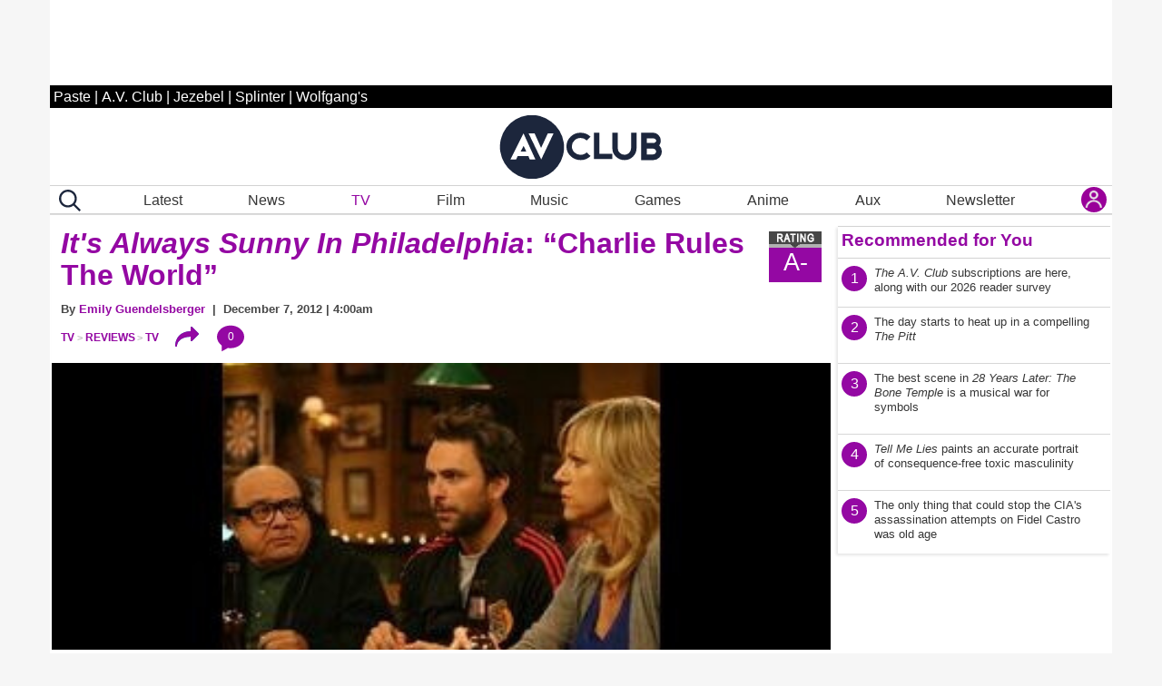

--- FILE ---
content_type: text/html; charset=UTF-8
request_url: https://www.avclub.com/fallout-recap-season-2-episode-6
body_size: 81081
content:

<!DOCTYPE html>
<html lang="en-US" itemscope itemtype="https://schema.org/Article">

<head>
    <meta charset="UTF-8" />
    <meta name="viewport" content="viewport-fit=cover, width=device-width, initial-scale=1.0, maximum-scale=2.0">

    <meta http-equiv="Cache-Control" content="no-cache, no-store, must-revalidate">
    <meta http-equiv="Pragma" content="no-cache">
    <meta http-equiv="Expires" content="0">
  <link rel="alternate" type="application/rss+xml" title="AV Club href="https://www.avclub.com/rss.xml">
  
   <script> 
 function getCookie(name) {
  var match = document.cookie.match(new RegExp('(^| )' + name + '=([^;]+)'));
  if (match) return match[2];
}

 function isMemberOrEditor() {
    
     var memberCookie = getCookie('jmemberlevel');
        
        return (memberCookie=='2' || memberCookie=='3' || memberCookie=='administrator' || memberCookie=='editor' || memberCookie=='contributor') ;
}

var htlSuppress = false;
if (isMemberOrEditor() ){
    htlSuppress = true;
}
</script>
<script type='text/javascript'>
    (function() {
 
        var _sf_async_config = window._sf_async_config = (window._sf_async_config || {});
        _sf_async_config.uid = 67234 ; 
        _sf_async_config.domain = 'avclub.com'; 
        _sf_async_config.useCanonical = true;
        _sf_async_config.useCanonicalDomain = true;
        _sf_async_config.flickerControl = false;
        _sf_async_config.sections = 'tv'; 
        _sf_async_config.authors = 'William Hughes'; //SET PAGE AUTHOR(S)
 
        function loadChartbeat() {
            var e = document.createElement('script');
            var n = document.getElementsByTagName('script')[0];
            e.type = 'text/javascript';
            e.async = true;
            e.src = '//static.chartbeat.com/js/chartbeat.js';
            n.parentNode.insertBefore(e, n);
        }
        loadChartbeat();
     })();
</script>     






    <link rel="icon" sizes="196x196" href="https://www.avclub.com/wp-content/themes/pastemagazine/img/mobile-icon-196.png">
    <link rel="icon" sizes="128x128" href="https://www.avclub.com/wp-content/themes/pastemagazine/img/mobile-icon-128.png">
    <link rel="apple-touch-icon" sizes="57x57" href="https://www.avclub.com/wp-content/themes/pastemagazine/img/mobile-icon-57.png">
    <link rel="apple-touch-icon" sizes="72x72" href="https://www.avclub.com/wp-content/themes/pastemagazine/img/mobile-icon-72.png">
    <link rel="apple-touch-icon" sizes="144x144" href="https://www.avclub.com/wp-content/themes/pastemagazine/img/mobile-icon-144.png">

    <link rel="shortcut icon" href="https://www.avclub.com/wp-content/themes/pastemagazine/img/favicon.ico" type="image/vnd.microsoft.icon">

    <link rel="preload" as="image" type="image/jpeg" href="https://img.pastemagazine.com/wp-content/avuploads/2026/01/20204553/Fallout26-recap-header.jpg"><link rel="stylesheet" type="text/css" href="https://htlbid.com/v3/avclub.com/htlbid.css" />
     <script src="https://htlbid.com/v3/avclub.com/htlbid.js"></script> <script>
    
    
    
    //googletag.cmd.push(detectAdLoad);
    function getCookie(name) {
  var match = document.cookie.match(new RegExp('(^| )' + name + '=([^;]+)'));
  if (match) return match[2];
}
function refreshSlotOnTimter(slotId, delay) {
 myCounter.incrementCountForSlotId(slotId);
 let myCnt = myCounter.getCountForSlotId(slotId);
   console.log('slotId: ' + slotId + ' Count: ' + myCnt); 
   if (myCnt<4 ) {
     setTimeout(function() {
       // console.log('Refresh Blank: ' + slotId )
          htlbid.refreshSlot(slotId);
        }, delay);
   } else {//console.log('Skip refresh()');
       
   }
}

class RefreshCounter {
    constructor() {
        this.arr = [];
    }
       
    increment() { this.count =  this.count +1; }
    getCountForSlotId(slotId) { 
        if (this.arr[slotId] ) { 
            return this.arr[slotId];
        
        } else {
            return 0;
            
        } 
        
    }
    resetAllCounts() {
           console.log('resetAllCounts()'); 
           this.arr = [];
   }
    incrementCountForSlotId(slotId) {
    if (this.arr[slotId] ) {
        this.arr[slotId] = this.arr[slotId] + 1;
        
    } else {
        this.arr[slotId] = 1;} 
        
    }
}
let myCounter = new RefreshCounter();

function detectAdLoad() {
 
    if(window.googletag && googletag.pubadsReady) {
        console.log("pubadsReady");
        googletag.cmd.push(detectAdLoad);
        googletag.pubads().addEventListener('slotRenderEnded', function(event) {
       const slotId = event.slot.getSlotElementId();
    
     
     
        const {isEmpty, slot} = event;
        myCounter.increment();
        
       
         

            
           
        });
    } else {
        // console.log("googletag not detected, defaulting");
        setTimeout(function() {
          
            console.log("pubads not detected");
            detectAdLoad() ;
        }, 300);
    }
}
    setupAds();

   // setInterval(refreshAds, 30000);
   function refreshAds() {
   myCounter.resetAllCounts();
   
       
       
  htlbid.refresh();
  
   } 
    function setupAds() {
     
        var memberCookie = getCookie('jmemberlevel');
      
        if (memberCookie!='2' && memberCookie!='3') {
      window.htlbid = window.htlbid || {};
      htlbid.cmd = htlbid.cmd || [];
  
      htlbid.cmd.push(function() {
        htlbid.setTargeting("is_testing","no");  
 htlbid.setTargeting("subscriber",isMemberOrEditor()? "true":"false");
htlbid.setTargeting("is_home", "no"); 
htlbid.setTargeting("category", "tv");  
htlbid.setTargeting("post_id", "1859207657"); 
 htlbid.layout();
});
  } 
 }
</script>

    <script>
    var pm = {
        servers: {
            pastemagazine: "www.avclub.com",
            wolfgangs: "www.wolfgangs.com"
        },
        version: "0",
        page: {
            "type": "Landing",
            "mediaType": "Unknown",
            "articleType": "Unknown",
            "articleId": -1,
            "author": null,
            "services": "/pastemagazine.svc/pastemagazine/",
            "isMobile": false,
            "isIos": false,
            "videoEmbedPlayerId": 30540132,
            "testGroup": null,
            "adblocker": true
        }
    };
    </script>


    <meta property="fb:admins" content="679468950">
    <meta property="fb:admins" content="1185614656">
    <meta property="fb:app_id" content="127550380613969">
    <meta property="fb:pages" content="18512903240">

    <meta name="p:domain_verify" content="8f36922bc91ba221f10d82c407d8b6a9">

 

      <script>
    var googletag = googletag || {};
    googletag.cmd = googletag.cmd || [];
    </script>



    <meta name='robots' content='index, follow, max-image-preview:large, max-snippet:-1, max-video-preview:-1' />

	<!-- This site is optimized with the Yoast SEO Premium plugin v26.6 (Yoast SEO v26.6) - https://yoast.com/wordpress/plugins/seo/ -->
	<title>Fallout recap: season 2, episode 6</title>
	<meta name="description" content="A fan-service-heavy installment has marquee moments but a troubling lack of coherence." />
	<link rel="canonical" href="https://www.avclub.com/fallout-recap-season-2-episode-6" />
	<meta property="og:locale" content="en_US" />
	<meta property="og:type" content="article" />
	<meta property="og:title" content="A fan-service-heavy Fallout has marquee moments but a troubling lack of coherence" />
	<meta property="og:description" content="A fan-service-heavy Fallout has marquee moments but a troubling lack of coherence" />
	<meta property="og:url" content="https://www.avclub.com/fallout-recap-season-2-episode-6" />
	<meta property="og:site_name" content="AV Club" />
	<meta property="article:publisher" content="https://www.facebook.com/theavclub" />
	<meta property="article:modified_time" content="2026-01-22T01:29:14+00:00" />
	<meta property="og:image" content="https://img.pastemagazine.com/wp-content/avuploads/2026/01/20204553/Fallout26-recap-header.jpg" />
	<meta property="og:image:width" content="854" />
	<meta property="og:image:height" content="480" />
	<meta property="og:image:type" content="image/jpeg" />
	<meta name="twitter:card" content="summary_large_image" />
	<meta name="twitter:site" content="@theavclub" />
	<script type="application/ld+json" class="yoast-schema-graph">{"@context":"https://schema.org","@graph":[{"@type":"WebPage","@id":"https://www.avclub.com/fallout-recap-season-2-episode-6","url":"https://www.avclub.com/fallout-recap-season-2-episode-6","name":"Fallout recap: season 2, episode 6","isPartOf":{"@id":"https://www.avclub.com/#website"},"primaryImageOfPage":{"@id":"https://www.avclub.com/fallout-recap-season-2-episode-6#primaryimage"},"image":{"@id":"https://www.avclub.com/fallout-recap-season-2-episode-6#primaryimage"},"thumbnailUrl":"https://img.pastemagazine.com/wp-content/avuploads/2026/01/20204553/Fallout26-recap-header.jpg","datePublished":"2026-01-21T08:01:42+00:00","dateModified":"2026-01-22T01:29:14+00:00","description":"A fan-service-heavy installment has marquee moments but a troubling lack of coherence.","breadcrumb":{"@id":"https://www.avclub.com/fallout-recap-season-2-episode-6#breadcrumb"},"inLanguage":"en-US","potentialAction":[{"@type":"ReadAction","target":["https://www.avclub.com/fallout-recap-season-2-episode-6"]}]},{"@type":"ImageObject","inLanguage":"en-US","@id":"https://www.avclub.com/fallout-recap-season-2-episode-6#primaryimage","url":"https://img.pastemagazine.com/wp-content/avuploads/2026/01/20204553/Fallout26-recap-header.jpg","contentUrl":"https://img.pastemagazine.com/wp-content/avuploads/2026/01/20204553/Fallout26-recap-header.jpg","width":854,"height":480,"caption":"Kyle MacLachlan (Hank MacLean) in FALLOUT SEASON 2 Courtesy of Prime © Amazon Content Services LLC"},{"@type":"BreadcrumbList","@id":"https://www.avclub.com/fallout-recap-season-2-episode-6#breadcrumb","itemListElement":[{"@type":"ListItem","position":1,"name":"Home","item":"https://www.avclub.com/"},{"@type":"ListItem","position":2,"name":"Articles","item":"https://www.avclub.com/article"},{"@type":"ListItem","position":3,"name":"A fan-service-heavy Fallout has marquee moments but a troubling lack of coherence"}]},{"@type":"WebSite","@id":"https://www.avclub.com/#website","url":"https://www.avclub.com/","name":"AV Club","description":"Pop culture obsessives writing for the pop culture obsessed.","potentialAction":[{"@type":"SearchAction","target":{"@type":"EntryPoint","urlTemplate":"https://www.avclub.com/?s={search_term_string}"},"query-input":{"@type":"PropertyValueSpecification","valueRequired":true,"valueName":"search_term_string"}}],"inLanguage":"en-US"}]}</script>
	<!-- / Yoast SEO Premium plugin. -->


		<!-- This site uses the Google Analytics by MonsterInsights plugin v9.11.1 - Using Analytics tracking - https://www.monsterinsights.com/ -->
							<script src="//www.googletagmanager.com/gtag/js?id=G-B6Y9GVDWSB"  data-cfasync="false" async async></script>
			<script data-cfasync="false" async>
				var mi_version = '9.11.1';
				var mi_track_user = true;
				var mi_no_track_reason = '';
								var MonsterInsightsDefaultLocations = {"page_location":"https:\/\/www.avclub.com\/fallout-recap-season-2-episode-6\/"};
								if ( typeof MonsterInsightsPrivacyGuardFilter === 'function' ) {
					var MonsterInsightsLocations = (typeof MonsterInsightsExcludeQuery === 'object') ? MonsterInsightsPrivacyGuardFilter( MonsterInsightsExcludeQuery ) : MonsterInsightsPrivacyGuardFilter( MonsterInsightsDefaultLocations );
				} else {
					var MonsterInsightsLocations = (typeof MonsterInsightsExcludeQuery === 'object') ? MonsterInsightsExcludeQuery : MonsterInsightsDefaultLocations;
				}

								var disableStrs = [
										'ga-disable-G-B6Y9GVDWSB',
									];

				/* Function to detect opted out users */
				function __gtagTrackerIsOptedOut() {
					for (var index = 0; index < disableStrs.length; index++) {
						if (document.cookie.indexOf(disableStrs[index] + '=true') > -1) {
							return true;
						}
					}

					return false;
				}

				/* Disable tracking if the opt-out cookie exists. */
				if (__gtagTrackerIsOptedOut()) {
					for (var index = 0; index < disableStrs.length; index++) {
						window[disableStrs[index]] = true;
					}
				}

				/* Opt-out function */
				function __gtagTrackerOptout() {
					for (var index = 0; index < disableStrs.length; index++) {
						document.cookie = disableStrs[index] + '=true; expires=Thu, 31 Dec 2099 23:59:59 UTC; path=/';
						window[disableStrs[index]] = true;
					}
				}

				if ('undefined' === typeof gaOptout) {
					function gaOptout() {
						__gtagTrackerOptout();
					}
				}
								window.dataLayer = window.dataLayer || [];

				window.MonsterInsightsDualTracker = {
					helpers: {},
					trackers: {},
				};
				if (mi_track_user) {
					function __gtagDataLayer() {
						dataLayer.push(arguments);
					}

					function __gtagTracker(type, name, parameters) {
						if (!parameters) {
							parameters = {};
						}

						if (parameters.send_to) {
							__gtagDataLayer.apply(null, arguments);
							return;
						}

						if (type === 'event') {
														parameters.send_to = monsterinsights_frontend.v4_id;
							var hookName = name;
							if (typeof parameters['event_category'] !== 'undefined') {
								hookName = parameters['event_category'] + ':' + name;
							}

							if (typeof MonsterInsightsDualTracker.trackers[hookName] !== 'undefined') {
								MonsterInsightsDualTracker.trackers[hookName](parameters);
							} else {
								__gtagDataLayer('event', name, parameters);
							}
							
						} else {
							__gtagDataLayer.apply(null, arguments);
						}
					}

					__gtagTracker('js', new Date());
					__gtagTracker('set', {
						'developer_id.dZGIzZG': true,
											});
					if ( MonsterInsightsLocations.page_location ) {
						__gtagTracker('set', MonsterInsightsLocations);
					}
										__gtagTracker('config', 'G-B6Y9GVDWSB', {"forceSSL":"true","link_attribution":"true"} );
										window.gtag = __gtagTracker;										(function () {
						/* https://developers.google.com/analytics/devguides/collection/analyticsjs/ */
						/* ga and __gaTracker compatibility shim. */
						var noopfn = function () {
							return null;
						};
						var newtracker = function () {
							return new Tracker();
						};
						var Tracker = function () {
							return null;
						};
						var p = Tracker.prototype;
						p.get = noopfn;
						p.set = noopfn;
						p.send = function () {
							var args = Array.prototype.slice.call(arguments);
							args.unshift('send');
							__gaTracker.apply(null, args);
						};
						var __gaTracker = function () {
							var len = arguments.length;
							if (len === 0) {
								return;
							}
							var f = arguments[len - 1];
							if (typeof f !== 'object' || f === null || typeof f.hitCallback !== 'function') {
								if ('send' === arguments[0]) {
									var hitConverted, hitObject = false, action;
									if ('event' === arguments[1]) {
										if ('undefined' !== typeof arguments[3]) {
											hitObject = {
												'eventAction': arguments[3],
												'eventCategory': arguments[2],
												'eventLabel': arguments[4],
												'value': arguments[5] ? arguments[5] : 1,
											}
										}
									}
									if ('pageview' === arguments[1]) {
										if ('undefined' !== typeof arguments[2]) {
											hitObject = {
												'eventAction': 'page_view',
												'page_path': arguments[2],
											}
										}
									}
									if (typeof arguments[2] === 'object') {
										hitObject = arguments[2];
									}
									if (typeof arguments[5] === 'object') {
										Object.assign(hitObject, arguments[5]);
									}
									if ('undefined' !== typeof arguments[1].hitType) {
										hitObject = arguments[1];
										if ('pageview' === hitObject.hitType) {
											hitObject.eventAction = 'page_view';
										}
									}
									if (hitObject) {
										action = 'timing' === arguments[1].hitType ? 'timing_complete' : hitObject.eventAction;
										hitConverted = mapArgs(hitObject);
										__gtagTracker('event', action, hitConverted);
									}
								}
								return;
							}

							function mapArgs(args) {
								var arg, hit = {};
								var gaMap = {
									'eventCategory': 'event_category',
									'eventAction': 'event_action',
									'eventLabel': 'event_label',
									'eventValue': 'event_value',
									'nonInteraction': 'non_interaction',
									'timingCategory': 'event_category',
									'timingVar': 'name',
									'timingValue': 'value',
									'timingLabel': 'event_label',
									'page': 'page_path',
									'location': 'page_location',
									'title': 'page_title',
									'referrer' : 'page_referrer',
								};
								for (arg in args) {
																		if (!(!args.hasOwnProperty(arg) || !gaMap.hasOwnProperty(arg))) {
										hit[gaMap[arg]] = args[arg];
									} else {
										hit[arg] = args[arg];
									}
								}
								return hit;
							}

							try {
								f.hitCallback();
							} catch (ex) {
							}
						};
						__gaTracker.create = newtracker;
						__gaTracker.getByName = newtracker;
						__gaTracker.getAll = function () {
							return [];
						};
						__gaTracker.remove = noopfn;
						__gaTracker.loaded = true;
						window['__gaTracker'] = __gaTracker;
					})();
									} else {
										console.log("");
					(function () {
						function __gtagTracker() {
							return null;
						}

						window['__gtagTracker'] = __gtagTracker;
						window['gtag'] = __gtagTracker;
					})();
									}
			</script>
							<!-- / Google Analytics by MonsterInsights -->
		<style id='wp-img-auto-sizes-contain-inline-css' type='text/css'>
img:is([sizes=auto i],[sizes^="auto," i]){contain-intrinsic-size:3000px 1500px}
/*# sourceURL=wp-img-auto-sizes-contain-inline-css */
</style>
<style id='classic-theme-styles-inline-css' type='text/css'>
/*! This file is auto-generated */
.wp-block-button__link{color:#fff;background-color:#32373c;border-radius:9999px;box-shadow:none;text-decoration:none;padding:calc(.667em + 2px) calc(1.333em + 2px);font-size:1.125em}.wp-block-file__button{background:#32373c;color:#fff;text-decoration:none}
/*# sourceURL=/wp-includes/css/classic-themes.min.css */
</style>
<link rel='stylesheet' id='pmpro_frontend_base-css' href='https://www.avclub.com/wp-content/plugins/paid-memberships-pro/css/frontend/base.css?ver=3.1' type='text/css' media='all' />
<link rel='stylesheet' id='pmpro_frontend_variation_1-css' href='https://www.avclub.com/wp-content/plugins/paid-memberships-pro/css/frontend/variation_1.css?ver=3.1' type='text/css' media='all' />
<link rel='stylesheet' id='pastemagazine-old_inline-style-css' href='https://www.avclub.com/wp-content/themes/pastemagazine/css/inline-39.2022.10209.11821.css?ver=0.48041500%201769183287' type='text/css' media='all' />
<link rel='stylesheet' id='pastemagazine-old_stylesheet-style-css' href='https://www.avclub.com/wp-content/themes/pastemagazine/css/stylesheet-39.2022.10209.11821.css?ver=0.48046000%201769183287' type='text/css' media='all' />
<link rel='stylesheet' id='pastemagazine-theme-style-css' href='https://www.avclub.com/wp-content/themes/pastemagazine/style.css?ver=0.48050400%201769183287' type='text/css' media='all' />
<script type="text/javascript" defer src="https://www.avclub.com/wp-content/plugins/google-analytics-premium/assets/js/frontend-gtag.min.js?ver=9.11.1" id="monsterinsights-frontend-script-js" async="async" data-wp-strategy="async"></script>
<script data-cfasync="false" async id='monsterinsights-frontend-script-js-extra'>/* <![CDATA[ */
var monsterinsights_frontend = {"js_events_tracking":"true","download_extensions":"doc,pdf,ppt,zip,xls,docx,pptx,xlsx","inbound_paths":"[]","home_url":"https:\/\/www.avclub.com","hash_tracking":"false","v4_id":"G-B6Y9GVDWSB"};/* ]]> */
</script>
<script type="text/javascript" src="https://www.avclub.com/wp-includes/js/jquery/jquery.min.js?ver=3.7.1" id="jquery-core-js"></script>
<script type="text/javascript" defer src="https://www.avclub.com/wp-content/themes/pastemagazine/js/jquery.sticky.js?ver=697398377559b" id="sticky-js"></script>
<script type="text/javascript" defer src="https://www.avclub.com/wp-content/themes/pastemagazine/js/pm_custom.js?ver=69739837755cax" id="pm-custom-js"></script>
<style id="pmpro_colors">:root {
	--pmpro--color--base: #ffffff;
	--pmpro--color--contrast: #000000;
	--pmpro--color--accent: #9408a3;
	--pmpro--color--accent--variation: hsl( 294,91%,51% );
	--pmpro--color--border--variation: hsl( 0,0%,91% );
}</style><noscript><style>.lazyload[data-src]{display:none !important;}</style></noscript><style>.lazyload{background-image:none !important;}.lazyload:before{background-image:none !important;}</style><link rel="icon" href="https://img.pastemagazine.com/wp-content/avuploads/2024/06/14160401/logo-dark-outline-512x512-1.jpg" sizes="32x32" />
<link rel="icon" href="https://img.pastemagazine.com/wp-content/avuploads/2024/06/14160401/logo-dark-outline-512x512-1.jpg" sizes="192x192" />
<link rel="apple-touch-icon" href="https://img.pastemagazine.com/wp-content/avuploads/2024/06/14160401/logo-dark-outline-512x512-1.jpg" />
<meta name="msapplication-TileImage" content="https://img.pastemagazine.com/wp-content/avuploads/2024/06/14160401/logo-dark-outline-512x512-1.jpg" />

 
<!-- LiveConnectTag for advertisers -->
 <!-- <script type="text/javascript" src="//b-code.liadm.com/b-00aw.min.js" async="true" charset="utf-8"></script>

<script type="text/javascript">
window.liQ = window.liQ || [];
window.liQ.push({ "event": "convsersion"});
</script>


<script>!function(n){if(!window.cnx){window.cnx={},window.cnx.cmd=[];var t=n.createElement('iframe');t.src='javascript:false'; t.display='none',t.onload=function(){var n=t.contentWindow.document,c=n.createElement('script');c.src='//cd.connatix.com/connatix.player.js?cid=f05e5dfa-afb4-420d-a94f-13c7f4af05fb&pid=0a5a5d4b-02a8-43c5-b6cb-d47c44cae4bb',c.setAttribute('async','1'),c.setAttribute('type','text/javascript'),n.body.appendChild(c)},n.head.appendChild(t)}}(document);</script>
-->

<script type="text/javascript" src="/wp-content/themes/pastemagazine/js/loglevel.min.js" id="loglevel-js"></script>

<style id='global-styles-inline-css' type='text/css'>
:root{--wp--preset--aspect-ratio--square: 1;--wp--preset--aspect-ratio--4-3: 4/3;--wp--preset--aspect-ratio--3-4: 3/4;--wp--preset--aspect-ratio--3-2: 3/2;--wp--preset--aspect-ratio--2-3: 2/3;--wp--preset--aspect-ratio--16-9: 16/9;--wp--preset--aspect-ratio--9-16: 9/16;--wp--preset--color--black: #000000;--wp--preset--color--cyan-bluish-gray: #abb8c3;--wp--preset--color--white: #ffffff;--wp--preset--color--pale-pink: #f78da7;--wp--preset--color--vivid-red: #cf2e2e;--wp--preset--color--luminous-vivid-orange: #ff6900;--wp--preset--color--luminous-vivid-amber: #fcb900;--wp--preset--color--light-green-cyan: #7bdcb5;--wp--preset--color--vivid-green-cyan: #00d084;--wp--preset--color--pale-cyan-blue: #8ed1fc;--wp--preset--color--vivid-cyan-blue: #0693e3;--wp--preset--color--vivid-purple: #9b51e0;--wp--preset--gradient--vivid-cyan-blue-to-vivid-purple: linear-gradient(135deg,rgb(6,147,227) 0%,rgb(155,81,224) 100%);--wp--preset--gradient--light-green-cyan-to-vivid-green-cyan: linear-gradient(135deg,rgb(122,220,180) 0%,rgb(0,208,130) 100%);--wp--preset--gradient--luminous-vivid-amber-to-luminous-vivid-orange: linear-gradient(135deg,rgb(252,185,0) 0%,rgb(255,105,0) 100%);--wp--preset--gradient--luminous-vivid-orange-to-vivid-red: linear-gradient(135deg,rgb(255,105,0) 0%,rgb(207,46,46) 100%);--wp--preset--gradient--very-light-gray-to-cyan-bluish-gray: linear-gradient(135deg,rgb(238,238,238) 0%,rgb(169,184,195) 100%);--wp--preset--gradient--cool-to-warm-spectrum: linear-gradient(135deg,rgb(74,234,220) 0%,rgb(151,120,209) 20%,rgb(207,42,186) 40%,rgb(238,44,130) 60%,rgb(251,105,98) 80%,rgb(254,248,76) 100%);--wp--preset--gradient--blush-light-purple: linear-gradient(135deg,rgb(255,206,236) 0%,rgb(152,150,240) 100%);--wp--preset--gradient--blush-bordeaux: linear-gradient(135deg,rgb(254,205,165) 0%,rgb(254,45,45) 50%,rgb(107,0,62) 100%);--wp--preset--gradient--luminous-dusk: linear-gradient(135deg,rgb(255,203,112) 0%,rgb(199,81,192) 50%,rgb(65,88,208) 100%);--wp--preset--gradient--pale-ocean: linear-gradient(135deg,rgb(255,245,203) 0%,rgb(182,227,212) 50%,rgb(51,167,181) 100%);--wp--preset--gradient--electric-grass: linear-gradient(135deg,rgb(202,248,128) 0%,rgb(113,206,126) 100%);--wp--preset--gradient--midnight: linear-gradient(135deg,rgb(2,3,129) 0%,rgb(40,116,252) 100%);--wp--preset--font-size--small: 13px;--wp--preset--font-size--medium: 20px;--wp--preset--font-size--large: 36px;--wp--preset--font-size--x-large: 42px;--wp--preset--spacing--20: 0.44rem;--wp--preset--spacing--30: 0.67rem;--wp--preset--spacing--40: 1rem;--wp--preset--spacing--50: 1.5rem;--wp--preset--spacing--60: 2.25rem;--wp--preset--spacing--70: 3.38rem;--wp--preset--spacing--80: 5.06rem;--wp--preset--shadow--natural: 6px 6px 9px rgba(0, 0, 0, 0.2);--wp--preset--shadow--deep: 12px 12px 50px rgba(0, 0, 0, 0.4);--wp--preset--shadow--sharp: 6px 6px 0px rgba(0, 0, 0, 0.2);--wp--preset--shadow--outlined: 6px 6px 0px -3px rgb(255, 255, 255), 6px 6px rgb(0, 0, 0);--wp--preset--shadow--crisp: 6px 6px 0px rgb(0, 0, 0);}:where(.is-layout-flex){gap: 0.5em;}:where(.is-layout-grid){gap: 0.5em;}body .is-layout-flex{display: flex;}.is-layout-flex{flex-wrap: wrap;align-items: center;}.is-layout-flex > :is(*, div){margin: 0;}body .is-layout-grid{display: grid;}.is-layout-grid > :is(*, div){margin: 0;}:where(.wp-block-columns.is-layout-flex){gap: 2em;}:where(.wp-block-columns.is-layout-grid){gap: 2em;}:where(.wp-block-post-template.is-layout-flex){gap: 1.25em;}:where(.wp-block-post-template.is-layout-grid){gap: 1.25em;}.has-black-color{color: var(--wp--preset--color--black) !important;}.has-cyan-bluish-gray-color{color: var(--wp--preset--color--cyan-bluish-gray) !important;}.has-white-color{color: var(--wp--preset--color--white) !important;}.has-pale-pink-color{color: var(--wp--preset--color--pale-pink) !important;}.has-vivid-red-color{color: var(--wp--preset--color--vivid-red) !important;}.has-luminous-vivid-orange-color{color: var(--wp--preset--color--luminous-vivid-orange) !important;}.has-luminous-vivid-amber-color{color: var(--wp--preset--color--luminous-vivid-amber) !important;}.has-light-green-cyan-color{color: var(--wp--preset--color--light-green-cyan) !important;}.has-vivid-green-cyan-color{color: var(--wp--preset--color--vivid-green-cyan) !important;}.has-pale-cyan-blue-color{color: var(--wp--preset--color--pale-cyan-blue) !important;}.has-vivid-cyan-blue-color{color: var(--wp--preset--color--vivid-cyan-blue) !important;}.has-vivid-purple-color{color: var(--wp--preset--color--vivid-purple) !important;}.has-black-background-color{background-color: var(--wp--preset--color--black) !important;}.has-cyan-bluish-gray-background-color{background-color: var(--wp--preset--color--cyan-bluish-gray) !important;}.has-white-background-color{background-color: var(--wp--preset--color--white) !important;}.has-pale-pink-background-color{background-color: var(--wp--preset--color--pale-pink) !important;}.has-vivid-red-background-color{background-color: var(--wp--preset--color--vivid-red) !important;}.has-luminous-vivid-orange-background-color{background-color: var(--wp--preset--color--luminous-vivid-orange) !important;}.has-luminous-vivid-amber-background-color{background-color: var(--wp--preset--color--luminous-vivid-amber) !important;}.has-light-green-cyan-background-color{background-color: var(--wp--preset--color--light-green-cyan) !important;}.has-vivid-green-cyan-background-color{background-color: var(--wp--preset--color--vivid-green-cyan) !important;}.has-pale-cyan-blue-background-color{background-color: var(--wp--preset--color--pale-cyan-blue) !important;}.has-vivid-cyan-blue-background-color{background-color: var(--wp--preset--color--vivid-cyan-blue) !important;}.has-vivid-purple-background-color{background-color: var(--wp--preset--color--vivid-purple) !important;}.has-black-border-color{border-color: var(--wp--preset--color--black) !important;}.has-cyan-bluish-gray-border-color{border-color: var(--wp--preset--color--cyan-bluish-gray) !important;}.has-white-border-color{border-color: var(--wp--preset--color--white) !important;}.has-pale-pink-border-color{border-color: var(--wp--preset--color--pale-pink) !important;}.has-vivid-red-border-color{border-color: var(--wp--preset--color--vivid-red) !important;}.has-luminous-vivid-orange-border-color{border-color: var(--wp--preset--color--luminous-vivid-orange) !important;}.has-luminous-vivid-amber-border-color{border-color: var(--wp--preset--color--luminous-vivid-amber) !important;}.has-light-green-cyan-border-color{border-color: var(--wp--preset--color--light-green-cyan) !important;}.has-vivid-green-cyan-border-color{border-color: var(--wp--preset--color--vivid-green-cyan) !important;}.has-pale-cyan-blue-border-color{border-color: var(--wp--preset--color--pale-cyan-blue) !important;}.has-vivid-cyan-blue-border-color{border-color: var(--wp--preset--color--vivid-cyan-blue) !important;}.has-vivid-purple-border-color{border-color: var(--wp--preset--color--vivid-purple) !important;}.has-vivid-cyan-blue-to-vivid-purple-gradient-background{background: var(--wp--preset--gradient--vivid-cyan-blue-to-vivid-purple) !important;}.has-light-green-cyan-to-vivid-green-cyan-gradient-background{background: var(--wp--preset--gradient--light-green-cyan-to-vivid-green-cyan) !important;}.has-luminous-vivid-amber-to-luminous-vivid-orange-gradient-background{background: var(--wp--preset--gradient--luminous-vivid-amber-to-luminous-vivid-orange) !important;}.has-luminous-vivid-orange-to-vivid-red-gradient-background{background: var(--wp--preset--gradient--luminous-vivid-orange-to-vivid-red) !important;}.has-very-light-gray-to-cyan-bluish-gray-gradient-background{background: var(--wp--preset--gradient--very-light-gray-to-cyan-bluish-gray) !important;}.has-cool-to-warm-spectrum-gradient-background{background: var(--wp--preset--gradient--cool-to-warm-spectrum) !important;}.has-blush-light-purple-gradient-background{background: var(--wp--preset--gradient--blush-light-purple) !important;}.has-blush-bordeaux-gradient-background{background: var(--wp--preset--gradient--blush-bordeaux) !important;}.has-luminous-dusk-gradient-background{background: var(--wp--preset--gradient--luminous-dusk) !important;}.has-pale-ocean-gradient-background{background: var(--wp--preset--gradient--pale-ocean) !important;}.has-electric-grass-gradient-background{background: var(--wp--preset--gradient--electric-grass) !important;}.has-midnight-gradient-background{background: var(--wp--preset--gradient--midnight) !important;}.has-small-font-size{font-size: var(--wp--preset--font-size--small) !important;}.has-medium-font-size{font-size: var(--wp--preset--font-size--medium) !important;}.has-large-font-size{font-size: var(--wp--preset--font-size--large) !important;}.has-x-large-font-size{font-size: var(--wp--preset--font-size--x-large) !important;}
/*# sourceURL=global-styles-inline-css */
</style>
</head>

<body class="pmpro-variation_1 wp-singular article-template-default single single-article postid-1859207657 wp-embed-responsive wp-theme-pastemagazine pmpro-body-has-access">

    <a href="#content" class="skip-link screen-reader-text">Skip to the content</a>
    <noscript><iframe src="https://www.googletagmanager.com/ns.html?id=GTM-N6NTJSWR" height="0" width="0"
            style="display:none;visibility:hidden"></iframe></noscript>

    <div class="htlad-top_leaderboard" id="top_leaderboard"></div>

    
<div class="expanded site-navigation" id="site_navigation" data-pagetype="Landing">
   <!-- RENDERED: 2026-01-23 15:48:07-->	<div class="htlad-above_logo" id="above_logo"></div>
    <div class="grid-container">
        <header id="master-header" class="grid-y landing top-bar">
             <div id="site-bar"><ul><li><a href="https://www.pastemagazine.com">Paste</a></li> | <li><a href="https://www.avclub.com">A.V. Club</a></li>  | <li><a href="https://www.jezebel.com">Jezebel</a></li> | <li><a href="https://www.jezebel.com/splinter">Splinter</a></li> | <li><a href="https://www.wolfgangs.com">Wolfgang's</a></li></ul></div> 
            <div class="top-bar-container grid-x">
                <div class="top-bar-right hide-for-large cell">
                    <a href="#" class="menu" aria-label="Section Menu" data-toggle="small-navigation-menu small-search-menu"
                        aria-controls="small-navigation-menu small-search-menu" data-is-focus="false"
                        data-yeti-box="small-navigation-menu small-search-menu" aria-haspopup="true" aria-expanded="false"
                        id="32rdph-dd-anchor"><!--Sections --> 
                         <i class="icon-menu">
                    
                      
                          
                        </i> 
                    </a>
                    

 
                    <ul class="vertical dropdown-pane menu has-position-left has-alignment-top"
                        id="small-navigation-menu" data-dropdown="vd5cbf-dropdown" data-position="left"
                        data-alignment="top" xxdata-close-on-click="false" data-auto-focus="false"
                        aria-labelledby="32rdph-dd-anchor" aria-hidden="true" data-yeti-box="small-navigation-menu"
                        data-resize="small-navigation-menu" data-events="resize" style="top: 0px; left: -536.78px;" data-closable>
                        
                       <!-- <button class="close-button float-right" aria-label="Close alert" type="button" data-close data-close-on-click="true" data-position="right">
    <span aria-hidden="true">&times;</span>
  </button> -->
  
                        <form id="article-search" action="/search" method="get" class="search-input">
                            <input type="text" id="master-search" placeholder="Search" value="" aria-label="Search" class="ui-autocomplete-input" autocomplete="off" name="q">
                            <a class="search closed icon-search" href="#" aria-label="Search" onclick="jQuery(this).parent().submit();"> <!-- Search -->
                    </a>
                         
                            <i id="search_in_progress"></i>
                        </form>
                         <li>
                            <a href="/latest" class="large-1 cell">Latest</a>
                        </li>
                         <li>
                            <a href="/article-type/news" class="large-1 cell">News</a>
                        </li>
                        <li>
                            <a href="/film" class="large-1 cell">Film</a>
                        </li>
                        <li>
                            <a href="/tv" class="large-1 cell">TV</a>
                        </li>
                         <li>
                            <a href="/music" class="large-1 cell">Music</a>
                        </li>
                        
                        <li>
                            <a href="/games" class="large-1 cell">Games</a>
                        </li>
                         <li>
                            <a href="/anime" class="large-1 cell">Anime</a>
                        </li>
                        <li>
                            <a href="/books" class="large-1 cell">Books</a>
                        </li>
                          <li>
                            <a href="/aux" class="large-1 cell">Aux</a>
                        </li>
                           
                       
                      
                       
                      
                      <li class="empty">
                            <!--to force order-->
                        </li> 
 
                        <li class="hide-not-large">
                            <a href="/newsletter">Newsletter</a>
                        </li>
                         <li class="hide-not-large">
                            <a href="https://bsky.app/profile/avclub.com">Bluesky</a>
                        </li>
                        <li class="hide-not-large">
                            <a href="https://www.instagram.com/theavc/">Instagram</a>
                        </li>
                        <li class="hide-not-large">
                            <a href="https://x.com/theavclub">Twitter</a>
                        </li>
                        <li class="hide-not-large">
                            <a href="https://www.youtube.com/user/theavclub">YouTube</a>
                        </li>
                        <li class="hide-not-large">
                            <a href="https://www.facebook.com/theavclub">Facebook</a>
                        </li>  
                        
 
                    </ul>



                </div>
                <div class="title-bar grid-x cell align-bottom">
                    <div class="large-1 medium-1 small-5 cell logo">
                        <a href="/">
                            <svg id="Layer_1" data-name="Layer 1" viewBox="0 0 150 59" 
                                >
                                xmlns="http://www.w3.org/2000/svg">
                               
                                <title>AV Club</title>
    <path fill="#1C263C" fill-rule="evenodd" d="M83.87 37.92a12.85 12.85 0 0 1-9.28 3.72c-3.62 0-6.7-1.24-9.27-3.72a12.04 12.04 0 0 1-3.84-8.98c0-3.5 1.28-6.5 3.84-8.98a12.86 12.86 0 0 1 9.27-3.72c3.63 0 6.72 1.24 9.28 3.72l-3.55 3.44a7.99 7.99 0 0 0-5.73-2.28c-2.22 0-4.13.76-5.7 2.3a7.42 7.42 0 0 0-2.38 5.52c0 2.16.8 4 2.38 5.53a7.92 7.92 0 0 0 5.71 2.3c2.23 0 4.14-.76 5.73-2.29l3.54 3.44zm20.27 2.66H87.07V16.24h5.07v19.53h12v4.81zm22.4-9.88c0 3.02-1.1 5.6-3.28 7.74a10.91 10.91 0 0 1-7.92 3.2c-3.1 0-5.74-1.07-7.92-3.2a10.42 10.42 0 0 1-3.28-7.74V16.24h5.06V30.7c0 1.65.6 3.06 1.8 4.23a5.97 5.97 0 0 0 4.34 1.76c1.69 0 3.13-.58 4.33-1.76a5.7 5.7 0 0 0 1.8-4.23V16.24h5.07V30.7zm15.19-14.46c2.02 0 3.75.72 5.18 2.15a7.02 7.02 0 0 1 2.15 5.16c0 1.65-.5 3.13-1.49 4.44a7.6 7.6 0 0 1 2.43 5.74c0 2.17-.78 4.03-2.32 5.58a7.54 7.54 0 0 1-5.55 2.33H130.8v-25.4h10.93zm.3 14.82h-5.9v5.29h5.9c.74 0 1.36-.25 1.87-.76a2.63 2.63 0 0 0-.01-3.72 2.5 2.5 0 0 0-1.86-.81zm.26-9.53h-6.16v4.24h6.16c.65 0 1.21-.21 1.68-.63a1.93 1.93 0 0 0 0-2.98 2.43 2.43 0 0 0-1.68-.63zM47.26 5.94a29.5 29.5 0 1 1-35.5 47.12 29.5 29.5 0 1 1 35.5-47.12zM31.93 16.86h-5.58l11.71 24.23 11.47-24.23h-5.35l-6.23 13.5-6.02-13.5zm-10.3 0L9.48 41.09h5.28l1.46-3.17h9.97l1.23 3.17h5.25L21.63 16.86zm.08 11.59l2.53 5.26h-5.27l2.74-5.26z"></path>

                            </svg>
                        </a>
                       
                    </div>
                   
                </div>
              <!--   <div class="tagline">Pop culture obsessives writing for the pop culture obsessed.</div> -->
               <nav>   
                
            
                 
                  
                    
                   
                    <div class="top-bar-right show-for-large cell">
                       
                    </div>
                </nav>
  
             <div class="bottom-link-row horizontal"> 
               <a class="search closed icon-search" href="/search"
                        aria-label="Search"> <img class="search-small no-lazy lazyloaded lazyload" src="[data-uri]" data-src="https://www.avclub.com/wp-content/themes/pastemagazine/img/search-cropped.svg" decoding="async" /><noscript><img class="search-small no-lazy lazyloaded" src="https://www.avclub.com/wp-content/themes/pastemagazine/img/search-cropped.svg" data-eio="l" /></noscript>
                    </a> 
            
                        
               <a s="x" href="/latest"
                        >Latest</a>
                    <a href="/article-type/news"
                        class="hide-extra">News</a>
                  
                   <a href="/tv"
                        >TV</a>
                        
                         <a href="/film"
                        >Film</a>
                        
                    <a  href="/music"
                         class="hide-extra">Music</a>
                    <a   href="/games"
                        class="">Games</a>
                        
                         <a href="/anime"
                        class="">Anime</a>
                        
                         <a href="/aux"
                        class="show-for-large">Aux</a>
                         <a   href="/newsletter"
                        class="">Newsletter</a>
                        
                      <!--
                         <a href="/2004-retrospective-spiderman-2-friends-the-killers"
                        >2004 Week</a>
                        -->
                        
                          <a   href="/login" class="account" style="display:flex"><svg xmlns="http://www.w3.org/2000/svg" xmlns:xlink="http://www.w3.org/1999/xlink" width="533" height="533" viewBox="0 0 533 533">
  <defs>
    <style>
      .cls-1 {
        fill: #909;
      }
    </style>
  </defs>
  <circle class="cls-1" cx="266.5" cy="266.5" r="266.5"/>
  <image x="91" y="75" width="342" height="362" xlink:href="[data-uri]"/>
</svg>


</a>
                        
                        <div style="display:none" class="social-icon-group show-for-large">
                        <!-- email -->
                        <a class="social-icon" href="https://bsky.app/profile/avclub.com">

<svg height="20px" width="20px" xmlns="http://www.w3.org/2000/svg" shape-rendering="geometricPrecision" text-rendering="geometricPrecision" image-rendering="optimizeQuality" fill-rule="evenodd" clip-rule="evenodd" viewBox="0 0 511.999 452.266">
    <path fill="#00000" fill-rule="nonzero" d="M110.985 30.442c58.695 44.217 121.837 133.856 145.013 181.961 23.176-48.105 86.322-137.744 145.016-181.961 42.361-31.897 110.985-56.584 110.985 21.96 0 15.681-8.962 131.776-14.223 150.628-18.272 65.516-84.873 82.228-144.112 72.116 103.55 17.68 129.889 76.238 73 134.8-108.04 111.223-155.288-27.905-167.385-63.554-3.489-10.262-2.991-10.498-6.561 0-12.098 35.649-59.342 174.777-167.382 63.554-56.89-58.562-30.551-117.12 72.999-134.8-59.239 10.112-125.84-6.6-144.112-72.116C8.962 184.178 0 68.083 0 52.402c0-78.544 68.633-53.857 110.985-21.96z"></path>
</svg>

</a>

                   <!--       <a class="social-icon" href="/newsletter" > 
                         
                        
                      <svg height="20px" viewBox="0 0 72 72" width="20px" xmlns="http://www.w3.org/2000/svg"><g fill="none" fill-rule="evenodd"><path d="M36,72 L36,72 C55.882251,72 72,55.882251 72,36 L72,36 C72,16.117749 55.882251,-3.65231026e-15 36,0 L36,0 C16.117749,3.65231026e-15 -2.4348735e-15,16.117749 0,36 L0,36 C2.4348735e-15,55.882251 16.117749,72 36,72 Z" fill="#1C263C"/><path d="M18,26.1623226 L18,46.5476129 C18,47.6566452 18.8117419,48.5554839 19.9300645,48.5554839 L51.7447742,48.5554839 C52.8619355,48.5554839 53.6748387,47.6461935 53.6748387,46.5476129 L53.6748387,26.1623226 C53.6748387,24.9452903 52.947871,24 51.7447742,24 L19.9300645,24 C18.6805161,24 18,24.9685161 18,26.1623226 M20.9334194,27.9379355 C20.9334194,27.4467097 21.2307097,27.1656774 21.7056774,27.1656774 C21.9994839,27.1656774 33.560129,34.4910968 34.2603871,34.9207742 L36.0696774,36.0460645 C36.6433548,35.6616774 37.2193548,35.3330323 37.8139355,34.9347097 C39.0274839,34.1589677 49.8251613,27.1656774 50.1224516,27.1656774 C50.5985806,27.1656774 50.8947097,27.4467097 50.8947097,27.9379355 C50.8947097,28.4581935 49.8925161,28.9749677 49.239871,29.3732903 C45.1393548,31.8723871 41.04,34.5967742 36.980129,37.1887742 C36.7432258,37.3490323 36.2845161,37.6916129 35.9407742,37.6393548 C35.5575484,37.580129 23.7936774,30.0224516 21.6534194,28.7636129 C21.3317419,28.5743226 20.9334194,28.4012903 20.9334194,27.9379355" fill="#FFF"/></g></svg>
                      
                          
                        
                    </a> -->
                      <!-- insta -->
                         <a class="social-icon" href="https://www.instagram.com/theavc/" > 
                        <svg height="20px" width="20px" style="fill-rule:evenodd;clip-rule:evenodd;stroke-linejoin:round;stroke-miterlimit:2;" version="1.1" viewBox="0 0 512 512"   xml:space="preserve" xmlns="http://www.w3.org/2000/svg" xmlns:serif="http://www.serif.com/" xmlns:xlink="http://www.w3.org/1999/xlink"><path d="M256,0c141.29,0 256,114.71 256,256c0,141.29 -114.71,256 -256,256c-141.29,0 -256,-114.71 -256,-256c0,-141.29 114.71,-256 256,-256Zm0,96c-43.453,0 -48.902,0.184 -65.968,0.963c-17.03,0.777 -28.661,3.482 -38.839,7.437c-10.521,4.089 -19.444,9.56 -28.339,18.455c-8.895,8.895 -14.366,17.818 -18.455,28.339c-3.955,10.177 -6.659,21.808 -7.437,38.838c-0.778,17.066 -0.962,22.515 -0.962,65.968c0,43.453 0.184,48.902 0.962,65.968c0.778,17.03 3.482,28.661 7.437,38.838c4.089,10.521 9.56,19.444 18.455,28.34c8.895,8.895 17.818,14.366 28.339,18.455c10.178,3.954 21.809,6.659 38.839,7.436c17.066,0.779 22.515,0.963 65.968,0.963c43.453,0 48.902,-0.184 65.968,-0.963c17.03,-0.777 28.661,-3.482 38.838,-7.436c10.521,-4.089 19.444,-9.56 28.34,-18.455c8.895,-8.896 14.366,-17.819 18.455,-28.34c3.954,-10.177 6.659,-21.808 7.436,-38.838c0.779,-17.066 0.963,-22.515 0.963,-65.968c0,-43.453 -0.184,-48.902 -0.963,-65.968c-0.777,-17.03 -3.482,-28.661 -7.436,-38.838c-4.089,-10.521 -9.56,-19.444 -18.455,-28.339c-8.896,-8.895 -17.819,-14.366 -28.34,-18.455c-10.177,-3.955 -21.808,-6.66 -38.838,-7.437c-17.066,-0.779 -22.515,-0.963 -65.968,-0.963Zm0,28.829c42.722,0 47.782,0.163 64.654,0.933c15.6,0.712 24.071,3.318 29.709,5.509c7.469,2.902 12.799,6.37 18.397,11.969c5.6,5.598 9.067,10.929 11.969,18.397c2.191,5.638 4.798,14.109 5.509,29.709c0.77,16.872 0.933,21.932 0.933,64.654c0,42.722 -0.163,47.782 -0.933,64.654c-0.711,15.6 -3.318,24.071 -5.509,29.709c-2.902,7.469 -6.369,12.799 -11.969,18.397c-5.598,5.6 -10.928,9.067 -18.397,11.969c-5.638,2.191 -14.109,4.798 -29.709,5.509c-16.869,0.77 -21.929,0.933 -64.654,0.933c-42.725,0 -47.784,-0.163 -64.654,-0.933c-15.6,-0.711 -24.071,-3.318 -29.709,-5.509c-7.469,-2.902 -12.799,-6.369 -18.398,-11.969c-5.599,-5.598 -9.066,-10.928 -11.968,-18.397c-2.191,-5.638 -4.798,-14.109 -5.51,-29.709c-0.77,-16.872 -0.932,-21.932 -0.932,-64.654c0,-42.722 0.162,-47.782 0.932,-64.654c0.712,-15.6 3.319,-24.071 5.51,-29.709c2.902,-7.468 6.369,-12.799 11.968,-18.397c5.599,-5.599 10.929,-9.067 18.398,-11.969c5.638,-2.191 14.109,-4.797 29.709,-5.509c16.872,-0.77 21.932,-0.933 64.654,-0.933Zm0,49.009c-45.377,0 -82.162,36.785 -82.162,82.162c0,45.377 36.785,82.162 82.162,82.162c45.377,0 82.162,-36.785 82.162,-82.162c0,-45.377 -36.785,-82.162 -82.162,-82.162Zm0,135.495c-29.455,0 -53.333,-23.878 -53.333,-53.333c0,-29.455 23.878,-53.333 53.333,-53.333c29.455,0 53.333,23.878 53.333,53.333c0,29.455 -23.878,53.333 -53.333,53.333Zm104.609,-138.741c0,10.604 -8.597,19.199 -19.201,19.199c-10.603,0 -19.199,-8.595 -19.199,-19.199c0,-10.604 8.596,-19.2 19.199,-19.2c10.604,0 19.201,8.596 19.201,19.2Z" fill="#1C263C"/></svg>
                           </a>
                            <!-- youtube -->
                         <a class="social-icon" href="https://www.youtube.com/user/theavclub" > 
                        <svg height="20px" style="fill-rule:evenodd;clip-rule:evenodd;stroke-linejoin:round;stroke-miterlimit:2;" version="1.1" viewBox="0 0 512 512" width="20px" xml:space="preserve" xmlns="http://www.w3.org/2000/svg" xmlns:serif="http://www.serif.com/" xmlns:xlink="http://www.w3.org/1999/xlink"><path d="M256,0c141.29,0 256,114.71 256,256c0,141.29 -114.71,256 -256,256c-141.29,0 -256,-114.71 -256,-256c0,-141.29 114.71,-256 256,-256Zm153.315,178.978c-3.68,-13.769 -14.522,-24.61 -28.29,-28.29c-24.958,-6.688 -125.025,-6.688 -125.025,-6.688c0,0 -100.067,0 -125.025,6.688c-13.765,3.68 -24.61,14.521 -28.29,28.29c-6.685,24.955 -6.685,77.024 -6.685,77.024c0,0 0,52.067 6.685,77.02c3.68,13.769 14.525,24.614 28.29,28.293c24.958,6.685 125.025,6.685 125.025,6.685c0,0 100.067,0 125.025,-6.685c13.768,-3.679 24.61,-14.524 28.29,-28.293c6.685,-24.953 6.685,-77.02 6.685,-77.02c0,0 0,-52.069 -6.685,-77.024Zm-185.316,125.025l0,-96.002l83.137,48.001l-83.137,48.001Z" fill="#1C263C"/></svg>
                           </a>
                            <!-- x -->
                         <a class="social-icon" href="https://x.com/theavclub" > 
                      <svg height="20px" width="20px" xmlns="http://www.w3.org/2000/svg" xmlns:xlink="http://www.w3.org/1999/xlink" width="216" height="216" viewBox="0 0 21600 21600"><image id="twitter-x" x="14" y="14" width="21572" height="21572" xlink:href="[data-uri]"/></svg>

                     
                           </a>
                             <!-- fb -->
                          <a class="social-icon" href="https://www.facebook.com/theavclub" > 
                         
                        
                      <svg height="20px" style="fill-rule:evenodd;clip-rule:evenodd;stroke-linejoin:round;stroke-miterlimit:2;" version="1.1" viewBox="0 0 512 512" width="20px" xml:space="preserve" xmlns="http://www.w3.org/2000/svg" xmlns:serif="http://www.serif.com/" xmlns:xlink="http://www.w3.org/1999/xlink"><path d="M255.022,511.998l0.229,0.001l-0.079,0l-0.15,-0.001Zm1.806,0.001l-0.079,0l0.229,-0.001l-0.15,0.001Zm-2.588,-0.005l0.247,0.001l-0.142,0l-0.105,-0.001Zm3.415,0.001l-0.142,0l0.247,-0.001l-0.105,0.001Zm-4.169,-0.007l0.165,0.001l-0.132,-0.001l-0.033,0Zm4.995,0l-0.132,0.001l0.165,-0.001l-0.033,0Zm0.826,-0.009l-0.058,0.001l0.223,-0.003l-0.165,0.002Zm-6.779,-0.002l0.223,0.003l-0.058,-0.001l-0.165,-0.002Zm7.604,-0.01l-0.135,0.002l0.275,-0.004l-0.14,0.002Zm-8.404,-0.002l0.275,0.004l-0.135,-0.002l-0.14,-0.002Zm9.228,-0.012l-0.182,0.003l0.254,-0.005l-0.072,0.002Zm-9.984,-0.002l0.254,0.005l-0.182,-0.003l-0.072,-0.002Zm-0.937,-0.019l0.225,0.005l-0.04,-0.001l-0.185,-0.004Zm11.745,0.004l-0.04,0.001l0.225,-0.005l-0.185,0.004Zm-12.567,-0.025l0.309,0.008l-0.125,-0.003l-0.184,-0.005Zm13.39,0.005l-0.125,0.003l0.309,-0.008l-0.184,0.005Zm0.823,-0.022l-0.201,0.006l0.316,-0.009l-0.115,0.003Zm-14.967,-0.003l0.316,0.009l-0.201,-0.006l-0.115,-0.003Zm-0.72,-0.022l0.225,0.007l-0.212,-0.007l-0.194,-0.006l0.181,0.006Zm16.509,0l-0.212,0.007l0.225,-0.007l0.181,-0.006l-0.194,0.006Zm0.821,-0.027l-0.112,0.004l0.345,-0.012l-0.233,0.008Zm-18.371,-0.008l0.345,0.012l-0.112,-0.004l-0.233,-0.008Zm-0.749,-0.028l0.362,0.013l-0.201,-0.007l-0.161,-0.006Zm19.941,0.006l-0.201,0.007l0.362,-0.013l-0.161,0.006Zm-20.676,-0.036l0.354,0.015l-0.277,-0.011l-0.077,-0.004Zm21.495,0.004l-0.277,0.011l0.354,-0.015l-0.077,0.004Zm-22.525,-0.049l0.38,0.017l-0.093,-0.003l-0.287,-0.014Zm23.345,0.014l-0.093,0.003l0.38,-0.017l-0.287,0.014Zm-24.084,-0.048l0.394,0.018l-0.186,-0.008l-0.208,-0.01Zm24.902,0.01l-0.186,0.008l0.394,-0.018l-0.208,0.01Zm-25.63,-0.047l0.397,0.02l-0.279,-0.013l-0.118,-0.007Zm26.448,0.007l-0.279,0.013l0.397,-0.02l-0.118,0.007Zm0.818,-0.043l-0.362,0.019l0.321,-0.017l0.378,-0.021l-0.337,0.019Zm-27.925,0.002l0.321,0.017l-0.362,-0.019l-0.337,-0.019l0.378,0.021Zm28.741,-0.048l-0.16,0.009l0.406,-0.023l-0.246,0.014Zm-29.844,-0.014l0.406,0.023l-0.16,-0.009l-0.246,-0.014Zm-0.722,-0.043l0.405,0.024l-0.253,-0.014l-0.152,-0.01Zm31.382,0.01l-0.253,0.014l0.405,-0.024l-0.152,0.01Zm-32.071,-0.053l0.365,0.023l-0.34,-0.021l-0.342,-0.022l0.317,0.02Zm32.887,0.002l-0.34,0.021l0.365,-0.023l0.317,-0.02l-0.342,0.022Zm0.814,-0.053l-0.122,0.008l0.387,-0.026l-0.265,0.018Zm-34.755,-0.018l0.387,0.026l-0.122,-0.008l-0.265,-0.018Zm-0.721,-0.05l0.38,0.027l-0.208,-0.014l-0.172,-0.013Zm36.29,0.013l-0.208,0.014l0.38,-0.027l-0.172,0.013Zm-37.009,-0.064l0.349,0.025l-0.271,-0.019l-0.078,-0.006Zm37.822,0.006l-0.271,0.019l0.349,-0.025l-0.078,0.006Zm-38.789,-0.079l0.306,0.023l-0.074,-0.005l-0.232,-0.018Zm39.602,0.018l-0.074,0.005l0.306,-0.023l-0.232,0.018Zm0.811,-0.063l-0.146,0.011l0.311,-0.025l-0.165,0.014Zm-41.157,-0.014l0.311,0.025l-0.146,-0.011l-0.165,-0.014Zm-0.725,-0.059l0.264,0.022l-0.186,-0.015l-0.078,-0.007Zm42.694,0.007l-0.186,0.015l0.264,-0.022l-0.078,0.007Zm-43.492,-0.074l0.079,0.007l-0.013,-0.001l-0.066,-0.006Zm44.302,0.006l-0.013,0.001l0.079,-0.007l-0.066,0.006Zm0.81,-0.071l-0.072,0.006l0.181,-0.016l-0.109,0.01Zm-45.965,-0.01l0.181,0.016l-0.072,-0.006l-0.109,-0.01Zm-0.75,-0.068l0.135,0.013l-0.084,-0.008l-0.051,-0.005Zm47.523,0.005l-0.084,0.008l0.135,-0.013l-0.051,0.005Zm-63.736,-2.025c-122.319,-19.226 -216,-125.203 -216,-252.887c0,-141.29 114.71,-256 256,-256c141.29,0 256,114.71 256,256c0,127.684 -93.681,233.661 -216,252.887l0,-178.887l59.65,0l11.35,-74l-71,0l0,-48.021c0,-20.245 9.918,-39.979 41.719,-39.979l32.281,0l0,-63c0,0 -29.296,-5 -57.305,-5c-58.476,0 -96.695,35.44 -96.695,99.6l0,56.4l-65,0l0,74l65,0l0,178.887Z" fill="#1C263C"/></svg>
                      
                          
                        
                    </a>
                        </div>
                      <!--  <a class="subscribe text" x="2" href="/membership-account"
                        aria-label="Log In/Subscribe">Log In/Subscribe</a>
                        -->
                  </div>
        </header>
       <!-- <div class="head-bottom-line"> </div> -->
        <div class="header-top-ad cell center dfp">
       <!-- </div> -->
    </div>
</div>
<main class="expanded site-body" id="site_body" role="main">
    <input type="hidden" id="is-restricted-content" name="is-restricted-content" value=""/>
    <div class="grid-container">
        <div class="grid-x article-wrapper" id="article_detail_wrapper">
            <div class="large-12 cell">
                <div class="grid-x small-up-1 medium-up-2 large-up-12">
                    <div class="large-auto medium-auto small-auto">

                        <!-- LOOP USED TO BEGIN HERE -->
<div class="scroll-article-container" id="scroll-section-0" url="https://www.avclub.com/fallout-recap-season-2-episode-6" post_id="1859207657">
                        <article url="https://www.avclub.com/fallout-recap-season-2-episode-6" post_id="1859207657" id="article-detail-container"  seo_title="Fallout recap: season 2, episode 6" >

                            
                            <div class="header" data-entry-id="1859207657">

                                <div class="rating">B </div>
                                <h1 class="title">A fan-service-heavy <i>Fallout</i> has marquee moments but a troubling lack of coherence</h1>

                              
                                <h2 class="subtitle">The show explores better living through mind control. </h2>
                                <!-- <a class="ovr" href="https://www.avclub.com/author/plumberduck">William Hughes</a> -->

                                <div class="bylinepublished">By <a href="/author/plumberduck">William Hughes</a>                                    &nbsp;|&nbsp;
                                    January 21, 2026 | 3:01am                                </div>

                                <i class="extra-byline">Photo: Prime  </i>                                <div class="breadcrumbs">
                                <b class="type">
                                    <a class="non"
                                        href="/tv">TV</a>
                                    <a class="non"
                                        href="/articles/tv/reviews">Reviews</a>
                                                                        <a class="non"
                                        href="/search?q=Fallout">Fallout</a>
                                                                           </b>
                                   <div class="share-comment-wrapper">
                                   
                                   
                                   
                                    <div class="article-share">
      <img src="data:image/svg+xml,%3C%3Fxml version='1.0'%3F%3E%3Csvg xmlns='http://www.w3.org/2000/svg' viewBox='0 0 30 30' width='30px' height='30px'%3E%3Cpath d='M3,26c-0.552,0-1-0.447-1-1C2,23.395,2.485,9.553,19,9.016V5c0-0.404,0.244-0.77,0.617-0.924 c0.374-0.156,0.804-0.069,1.09,0.217l7,7c0.391,0.391,0.391,1.023,0,1.414l-7,7c-0.286,0.286-0.716,0.372-1.09,0.217 C19.244,19.77,19,19.404,19,19v-3.986c-6.12,0.171-10.631,1.924-13.083,5.098C4.022,22.563,4,24.976,4,25C4,25.553,3.552,26,3,26z' fill='%239408A3'/%3E%3C/svg%3E" class="article-share-menu-button" id="article-share-button" post_id="1859207657">
      </button>
      <div class="tooltip"> <span class="tooltiptext" id="myTooltip">Copy to clipboard</span>
            </div>
      <ul   class="hide article-share-menu" id="article-share-menu">
         <button class="close-button float-right" aria-label="Close alert" type="button" data-close="" data-close-on-click="true" data-position="right">
         <span aria-hidden="true">×</span>
         </button>
       <li onclick="showToolTip(window.location.href)" onmouseout="updateToolTip(window.location.href)" class="icon-copy">
            <a class="icon-info-circledx" id="share-link-copy" href="https://www.avclub.com/fallout-recap-season-2-episode-6" >Copy Link</a>
           
            
         </li>
         <!--
         <li  class="icon-info-circled">
            <a class="icon-info-circledx" id="share-link-copy" href="https://www.avclub.com/fallout-recap-season-2-episode-6" >Copy Link</a>
         </li> -->
         <li class="icon-facebook" onclick="document.location.href='https://www.facebook.com/sharer/sharer.php?u=https://www.avclub.com/fallout-recap-season-2-episode-6'">
           
            <a class="icon-facebookx" href="https://www.facebook.com/sharer/sharer.php?u=https://www.avclub.com/fallout-recap-season-2-episode-6" data-title="A fan-service-heavy Fallout has marquee moments but a troubling lack of coherence">Facebook
            </a>
         </li>
         <li class="icon-twitter"  onclick="document.location.href='https://twitter.com/intent/tweet?via=endlessmode&related=endlessmode&url=A+fan-service-heavy+Fallout+has+marquee+moments+but+a+troubling+lack+of+coherence&url=https%3A%2F%2Fwww.avclub.com%2Ffallout-recap-season-2-episode-6'">
       
            <a  class="icon-twitterxx" href="https://twitter.com/intent/tweet?via=endlessmode&related=endlessmode&url=A+fan-service-heavy+Fallout+has+marquee+moments+but+a+troubling+lack+of+coherence&url=https%3A%2F%2Fwww.avclub.com%2Ffallout-recap-season-2-episode-6" data-title="A fan-service-heavy Fallout has marquee moments but a troubling lack of coherence">X</a>
         </li>
         <li  class="icon-reddit-alien" onclick="document.location.href='https://www.reddit.com/submit?title=A+fan-service-heavy+Fallout+has+marquee+moments+but+a+troubling+lack+of+coherence&url=https%3A%2F%2Fwww.avclub.com%2Ffallout-recap-season-2-episode-6'">
             
            <a  class="icon-reddit-alienx" href="https://www.reddit.com/submit?title=A+fan-service-heavy+Fallout+has+marquee+moments+but+a+troubling+lack+of+coherence&url=https%3A%2F%2Fwww.avclub.com%2Ffallout-recap-season-2-episode-6" data-title="A fan-service-heavy Fallout has marquee moments but a troubling lack of coherence">Reddit</a>
         </li>
         <li  class="icon-bluesky" onclick="document.location.href='https://bsky.app/intent/compose?text=A fan-service-heavy Fallout has marquee moments but a troubling lack of coherence https://www.avclub.com/fallout-recap-season-2-episode-6'">
            <a  class="ixcon-blueskyx" href="https://bsky.app/intent/compose?text=A fan-service-heavy Fallout has marquee moments but a troubling lack of coherence https://www.avclub.com/fallout-recap-season-2-episode-6" data-title="A fan-service-heavy Fallout has marquee moments but a troubling lack of coherence">Bluesky</a>
         </li>  
       <!--  <li class="icon-email" onclick="document.location.href='mailto:?subject=AV Club%3A A fan-service-heavy Fallout has marquee moments but a troubling lack of coherence&body=Checkout this great story I found on AV Club.    https%3A%2F%2Fwww.avclub.com%2Ffallout-recap-season-2-episode-6'">
            <a class="icon-emailx" href="mailto:?subject=AV Club%3A A fan-service-heavy Fallout has marquee moments but a troubling lack of coherence&body=Checkout this great story I found on AV Club.    https%3A%2F%2Fwww.avclub.com%2Ffallout-recap-season-2-episode-6" data-title="A fan-service-heavy Fallout has marquee moments but a troubling lack of coherence">Email
            </a>
         </li> -->
         
         
        
      </ul>
   </div>
      
                                   
                                 

                                   <a class="comment-count-go-to"  post_id="1859207657" href="#">  <div  id="disqus-comment-count-wrapper-top-article" class="disqus-comment-count-wrapper-top-article">
<span class="disqus-comment-count top" ><span id="comment-count-1859207657"class="text">0</span></span></div> </a>



       
    
                             </div>
                            </div>
                            
                            
                            </div>

 
                                                                                     <div class="main-image" >
                                <img class="no-lazy" src="https://img.pastemagazine.com/wp-content/avuploads/2026/01/20204553/Fallout26-recap-header.jpg" alt="A fan-service-heavy Fallout has marquee moments but a troubling lack of coherence"
                                    width="" height=""  />
                            </div>

                            
                            <div class="copy entry manual-ads">
   
                                
                                <!-- paragraphcount: 11 6--><p><span style="font-weight: 400;">The existence of “good” people is one of </span><i><span style="font-weight: 400;">Fallout</span></i><span style="font-weight: 400;">’s primary obsessions. Lucy MacLean is a good person, for instance—which is to say she only kills people when she has a good reason to, or by sheer unfortunate happenstance, or when she’s very high. And Lucy MacLean holds to a moral code, which strictly defines her behavior—as long as nobody’s getting a stapler slammed into their brain. She believes in justice, too—so long as nobody asks too many tricky questions about what the hell justice actually is. But still, Lucy MacLean is a good person. Right?</span></p>
<p><span style="font-weight: 400;">This is all a slightly snide way to note that nobody comes out of this week’s </span><i><span style="font-weight: 400;">Fallout </span></i><span style="font-weight: 400;">with their moral inventories unrifled, as the show launches its latest energetic, if somewhat unfocused, examination of morality at the end of the world. Lucy gets it the hardest, as Ella Purnell and Kyle MacLachlan make a meal out of a long-in-the-works MacLaine family reunion. Hank, see, has been a busy boy, jamming enough chips into enough Wastelanders&#8217; brains that he now has a perky little workforce of former cannibals and rampant murderers working in the secret Vegas Vault-Tec bunker, assembling yet more brain-jacking devices to disseminate as needed. In between trying to reignite a father-daughter book club and getting a pair of scissors held to his throat for his trouble, Hank lays out a surprisingly compelling case for better living through mind control: As with the Snake Oil Salesman </span><a href="https://www.avclub.com/fallout-recap-season-2-episode-5"><span style="font-weight: 400;">last week</span></a><span style="font-weight: 400;">, the various raiders, Legionaries, and people cookers he’s captured in his secret corporate paradise were living such wretched lives that they seem genuinely happy to have all that trauma wiped out of their brains and replaced with a chipper lil’ dose of sunshine and an inner Kyle MacLachlan. (I can, if I’m being honest, relate.)</span></p><!-- admarker --> <div s="scott" class="dfp" data-chars=""><div  class="htlad-mid_leaderboard_rectangle_1" id="mid_leaderboard_rectangle_1"></div></div><!-- inlinecontent_1 --> </p>
<p><span style="font-weight: 400;">Hank makes for a compelling cult leader, especially as MacLachlan shades the former Overseer’s obvious and unquestionable love for his daughter through any number of lenses of self-interest. The tricky thing about </span><i><span style="font-weight: 400;">Fallout</span></i><span style="font-weight: 400;">’s latest trip to the morality mines, though, is that it’s forced to share space with the show’s fundamentally cartoonish treatment of pretty much all of its secondary Wasteland characters up until this point. For two seasons now, this series has only intermittently treated Wastelanders as people, instead defaulting them to either threats or fodder for what were essentially short-form comedy sketches. The result is to make these big, weighty conversations about human nature feel a little facile; it’s hard to take the inherent right to self-agency seriously, for instance, when it’s being filtered through a character we first met as the punchline to </span><a href="https://www.avclub.com/fallout-review-season-1-episode-2-1851389644"><span style="font-weight: 400;">an extended chicken-fucking joke</span></a><span style="font-weight: 400;">. Certainly, it puts possibly unintentional weight on Hank’s arguments that Wastelanders are genuinely better off being chipped, even as the show tries to argue—in a nice little scene between Maximus and Thaddeus elsewhere this week—that the violent weirdness of the vast majority of its characters is fundamentally a function of deprivation. (Which, in turn, swings the whole thing back around on Hank, who’s personally responsible for the destruction of Shady Sands, apparently the Wastes’ sole bastion of both resources and basic human decency.) It’s one of those spots where the show’s comedy/drama hybrid nature undercuts it, because it’s hard to have serious moral arguments about a class of people who you’ve been playing as pitch-black jokes since the show’s very first episode. It’s a bit like trying to have in-depth ethical conversations about the spiritual nature of, like, </span><a href="https://www.avclub.com/the-minions-from-despicable-me-caper-through-a-forced-f-1798184282"><i><span style="font-weight: 400;">Minions</span></i></a><span style="font-weight: 400;">.</span></p><!-- admarker --> <div s="scott" class="dfp" data-chars=""><div  class="htlad-mid_leaderboard_rectangle_2" id="mid_leaderboard_rectangle_2"></div></div>
<p><span style="font-weight: 400;">These high-minded arguments land harder, as always, the higher we get on </span><i><span style="font-weight: 400;">Fallout</span></i><span style="font-weight: 400;">’s call sheet—and the further back we go in time. Which is a roundabout way of saying that, after 13 episodes of viewing her from the outside, we finally get a title card for Barb Howard and a chance to spend some time in the perspective of the only apparent non-psychopath working at the Vault-Tec corporation. That starts right from the jump, too, as we open with what is, low-key, one of the funniest scenes of the episode, as Barb is forced to sit through what are essentially marketing meetings for the end of the world, mushroom clouds (a.k.a. “a cacophony of puff-clouds”) reflecting in her eyes while her co-workers chow down on burgers and casually talk about the preferred aesthetics for nuclear annihilation. Here, </span><i><span style="font-weight: 400;">Fallout</span></i><span style="font-weight: 400;">’s special cocktail of darkness </span><i><span style="font-weight: 400;">works</span></i><span style="font-weight: 400;">, as Vault-Tec’s blithe evil lands for both comedy and horror, with Frances Turner ably conveying all the ways it’s killing Barb to indulge in this monstrousness for what she views as the protection of her family. Among other things, it contrasts nicely with the semi-simultaneous argument we’re also watching Barb and husband Cooper have in their Las Vegas hotel room a few weeks later, with the righteous husband finally unleashing the heartbreak he’s been harboring ever since he heard the woman he loves waxing hopeful about the “opportunity” of killing several billion people.</span></p><!-- RevContent --> <div id="revcontent-hidden"> <!-- revisit --><!-- inlinecontent_2 --> </p><!-- admarker --> <div s="scott" class="dfp" data-chars=""><div  class="htlad-mid_leaderboard_rectangle_3" id="mid_leaderboard_rectangle_3"></div></div>
<p><span style="font-weight: 400;">Here, though, is where we run into my other big issue with this episode: its status as a big ol’ lore dump, served with a hefty dose of retcon, as we find out Barb’s hard sell on Armageddon back in that </span><a href="https://www.avclub.com/fallout-finale-review-season-1-episode-8-1851415182"><span style="font-weight: 400;">first-season finale</span></a><span style="font-weight: 400;"> didn’t actually come from her but from a man who politely accosted her (after staying ominously off-frame for a long beat) in a Vault-Tec elevator. Not Robert House, as you might be expecting, given how often he’s been popping up in Flashbackland this season. No, it’s Dr. Siggi Wilzig, the Enclave scientist who will one day defect and smuggle the Cold Fusion tech out of a high-security laboratory, but who’s both toeing, and providing, the company line with Michael Emerson’s effortless, chilly calm. And, yes, it’s wonderful to get Emerson back for a scene—great casting being something that </span><i><span style="font-weight: 400;">this </span></i><span style="font-weight: 400;">bit of obvious lore-welding shares with the other major perpetrator this episode. But not, I’d argue, if it comes at the cost of weakening that critical first-season reveal. Later/earlier—the timeline of the flashbacks jumps around in a way that can feel a little incoherent—Cooper Howard will ask his wife what kind of monster she is, a genuinely fascinating question we’ve been wrestling with pretty regularly of late, as the show floated big, heady ideas about the extremes one person could go to to keep the people they genuinely care about safe. But no: It was actually the Big Bad putting words in her mouth, and Barb’s been a “good person” all along, ultimately helping Cooper steal Cold Fusion from a knocked-out Hank after he gets the toady smashed at a Vegas bar. All that bad stuff, that incredibly complex moral calculus? That was all actually the shadowy bad guys’ fault.</span></p>
<p><span style="font-weight: 400;">But you know what they say: The only thing that can stop a bad guy with a lot of shadowy plot obscurement is a good one with a lot of shadowy plot obscurement, as the episode continues its running theme of interrupting Walton Goggins while he’s acting the hell out of a scene so that it can run some exposition delivery instead. Back in modern times, see, The Ghoul is still impaled on that metal post Lucy knocked him onto last episode, with the people of Freeside hilariously oblivious to his plight. Going feral—and heartbreakingly reminding himself, “I’m a human being. My name is Cooper” in an effort to keep his mind—The Ghoul is eventually rescued by a shadowy, lumbering figure who casually snaps the solid metal bar in half and then drags him off to some kind of church. Faster than you can say, “Oh, hey, I recognize those hanging sacks of human meat from </span><i><span style="font-weight: 400;">Fallout 3</span></i><span style="font-weight: 400;">,” this savior is revealed to be a green-skinned Super Mutant, who heals Cooper with some brightly glowing uranium, before extending him an offer to </span><span style="font-weight: 400;">battle The Enclave himself.</span></p><!-- admarker --> <div s="scott" class="dfp" data-chars=""><div  class="htlad-mid_leaderboard_rectangle_4" id="mid_leaderboard_rectangle_4"></div></div>
<p><span style="font-weight: 400;">In case it wasn’t clear: Absolutely nothing about this feels organic. Not the simultaneous reveal that that same Enclave was pulling Vault-Tec’s strings; not the way this unnamed character appears out of nowhere to deux ex machina The Ghoul while laying out some much larger meta-plot; not the way the scene literally ends with our favorite jerkied killer going “Hey, no thanks” and being summarily deposited back into our previously interrupted story. Is it cool to finally see Super Mutants pop up on the show and especially to see long-time </span><i><span style="font-weight: 400;">Fallout </span></i><span style="font-weight: 400;">game narrator Ron Perlman playing one? Obviously. And my first time through the episode, I couldn’t help but vibrate a bit at the </span><i><span style="font-weight: 400;">Fallout </span></i><span style="font-weight: 400;">of it all. But this is clunky plot movement papered over with obvious fan-service, and it’s hard to treat it as anything else.</span></p>
<p><span style="font-weight: 400;">And, gosh, you might be thinking: That sure is a lot of stuff in this episode. Surely they didn’t have time to </span><i><span style="font-weight: 400;">also </span></i><span style="font-weight: 400;">include an imaginary, highly extraneous Vault Dweller musical sequence? But no: We also spend a decent chunk of time back in Vaults 32 and 33, a stretch that includes a fantasy sequence set to Elton Britt’s “Uranium Fever.” (This show will needle drop every single song from the </span><i><span style="font-weight: 400;">Fallout 3 </span></i><span style="font-weight: 400;">soundtrack or die trying.) I actually like big chunks of the conflict between Overseer Betty and underdog Reg, who face off over the ongoing snack budget of the Inbreeding Support Group. That goes double for Reg’s fucked-up but accurate point that the entire philosophy of Vault survival is predicated on the nearsighted self-indulgence he’s stumping for: “</span><span style="font-weight: 400;">Our ancestors put themselves first! And you know what? That worked out for them.” (It dovetails nicely with the episode’s overall arguments about the way comfort plays into kindness or a lack thereof.) But whoever in the show’s writing department thinks I care about Chet being forced to marry Overseer Steph over in Vault 32 has </span><i><span style="font-weight: 400;">vastly </span></i><span style="font-weight: 400;">overestimated how interesting these dweebs’ interpersonal lives can be. It has no value as drama, so it’s presumably intended as comedy. It’s not funny, either, so your guess is as good as mine.</span></p><!-- admarker --> <div s="scott" class="dfp" data-chars=""><div  class="htlad-mid_leaderboard_rectangle_5" id="mid_leaderboard_rectangle_5"></div></div>
<p><span style="font-weight: 400;">What we have here, all told, is a big, messy episode of </span><i><span style="font-weight: 400;">Fallout</span></i><span style="font-weight: 400;">, one</span> <span style="font-weight: 400;">that stumbles in part because it’s trying to do so much. This has </span><i><span style="font-weight: 400;">never</span></i><span style="font-weight: 400;"> been a show that’s very elegant about moving its parts into place, and you can definitely feel the machinery shudder as it tries to, say, get Thaddeus, Maximus, and The Ghoul together for some kind of big finale push or lay track for bigger, scarier reveals down the line. The performances, as always, are superb—Goggins has maybe his best episode of the season so far, while Kyle MacLachlan shines as he walks the line between proud, loving father and smugly condescending piece of shit via Hank’s interactions with Lucy. Thematically, it’s actually more cohesive than many episodes this year have been, circling the drain in interesting ways on the basic question of what makes a person good and finally dialing in hard on the ethics and ugliness of “The Automated Man” tech that it’s been seeding all season.</span> <span style="font-weight: 400;">But as a story it creaks, bouncing around in time unsteadily and undoing a few of the show’s most fascinating character moments. With just two episodes left this season, some table-setting is understandable. But I’d love to see something significantly more focused from the series as it cruises into its sophomore finale.</span></p><!-- admarker --> <div s="scott" class="dfp" data-chars=""><div  class="htlad-mid_leaderboard_rectangle_6" id="mid_leaderboard_rectangle_6"></div></div>
<h2><b>Stray observations</b></h2>
<ul>
<li style="font-weight: 400;" aria-level="1"><span style="font-weight: 400;">• All the food stuff in the opening scene is nicely gnarly, with the Vault-Tec true believers chowing down on burgers while Barb picks fitfully at her salad.</span></li>
<li style="font-weight: 400;" aria-level="1"><span style="font-weight: 400;">• Vault-Tec knew which vaults were getting faulty water chips, because of course they did.</span></li>
<li style="font-weight: 400;" aria-level="1"><span style="font-weight: 400;">• The “Vault Of The Future” art in the back of the Vault-Tec conference room comes with a slight variation straight from the original </span><i><span style="font-weight: 400;">Fallout</span></i><span style="font-weight: 400;">. </span></li>
<li style="font-weight: 400;" aria-level="1"><span style="font-weight: 400;">• It’s kind of funny that the show pays to de-age Kyle MacLachlan for the past sequences but just hired a different actor (Princess Bey) to stand in for Leslie Uggams as Betty.</span></li>
<li style="font-weight: 400;" aria-level="1"><span style="font-weight: 400;">• “You know </span><span style="font-weight: 400;">the thing that I can&#8217;t figure out? Were you a monster back then, or did you become one later?&#8221; </span></li>
<li style="font-weight: 400;" aria-level="1"><span style="font-weight: 400;">• Ella Purnell is mostly in reaction mode here, but I appreciate the complexity of emotion she carries when Lucy sees her dad again for the first time.</span></li>
<li style="font-weight: 400;" aria-level="1"><span style="font-weight: 400;">• MacLachlan has about two dozen really phenomenal line readings this episode. “I saw the same thing up on the surface. People fighting over the most petty things—like bottlecaps.” And “It’s crazy, the war instinct, hm?” And then “For a second there, I thought the Wasteland had changed you.” All around, it&#8217;s a really wonderful example of an actor playing to their strengths.</span></li>
<li style="font-weight: 400;" aria-level="1"><span style="font-weight: 400;">• “Jeez… You know, if that isn’t a sacred remnant, I don’t know what is. We gotta sell it, huh?” </span></li>
<li style="font-weight: 400;" aria-level="1"><span style="font-weight: 400;">• Johnny Pemberton gets to sketch out some more human parts of Thaddeus, who, we learn, was born in “The Boneyard, the shithole side of The Boneyard.”</span></li>
<li style="font-weight: 400;" aria-level="1"><span style="font-weight: 400;">• There&#8217;s something incredibly affecting about hearing The Ghoul call himself “Cooper Howard” for the first time in the entire series.</span></li>
<li style="font-weight: 400;" aria-level="1"><span style="font-weight: 400;">• “Triple cousins” is no longer good enough to get you into the Incest Club, sadly, but the red-headed twins from </span><a href="https://www.avclub.com/fallout-season-2-premiere-recap"><span style="font-weight: 400;">the premiere</span></a><span style="font-weight: 400;"> are still able to swan their way in.</span></li>
<li style="font-weight: 400;" aria-level="1"><span style="font-weight: 400;">• Slogans for the Inbreeding Support Group now include “Keeping it all in the family—efficiency at its finest!” “Inbreeding is not a crime,” &#8220;Kissin’ cousins 4 better lovin’” and the simple “Hip hip hooray! 3 cheers 4 the inbred!”</span></li>
<li style="font-weight: 400;" aria-level="1"><span style="font-weight: 400;">• Woody’s gone missing after crossing Steph in Vault 32.</span></li>
<li style="font-weight: 400;" aria-level="1"><span style="font-weight: 400;">• </span><b><i>Fallout </i></b><b>game lore corner!</b><span style="font-weight: 400;"> Okay, so Super Mutants are one of the recurring dangerous factions in the </span><i><span style="font-weight: 400;">Fallout </span></i><span style="font-weight: 400;">games, as well as what happens when human beings get exposed to the Forced Evolutionary Virus that Norm stumbled over last week. (There&#8217;s no Norm </span><i><span style="font-weight: 400;">this</span></i><span style="font-weight: 400;"> week, by the way, as the </span><i><span style="font-weight: 400;">Fallout </span></i><span style="font-weight: 400;">Plot Juggling Act gives him and his crew a break.) Some Mutants are dumb, some get scary smart, a lot of them at least </span><i><span style="font-weight: 400;">try </span></i><span style="font-weight: 400;">eating human flesh, and, about 130 years before the show, a whole army of them tried to conquer all of California under the leadership of a mutant known as The Master. The Enclave, meanwhile, is even scarier: The remnants of the Pre-War government of the United States Of America. Highly secretive, highly xenophobic toward anything it considers genetically impure (i.e., anybody who’s spent basically any time living out in the Wastes), and massively technologically advanced, it’s a recurring threat in the games, equipped with pre-War tech that’s been enhanced by 200 years of steady development since.</span></li>
<li style="font-weight: 400;" aria-level="1"><span style="font-weight: 400;">• Hank’s brain-jacked recruits include Marjorie (“kind of a murderer”), Sherman and Gregory (opposing tribesmen), and Rita (“She used to cook people for the Legion!”). Oh, and I </span><i><span style="font-weight: 400;">think </span></i><span style="font-weight: 400;">the Khan played by Jared Bankens in the premiere, credited as “Nick The Prick,” is the same guy who says “It’s dangerous out there” when Lucy proposes freeing them all. Like I said, Hank’s been a busy boy.</span></li>
<li style="font-weight: 400;" aria-level="1"><span style="font-weight: 400;">• Not even a brainwashing chip can keep the Snake Oil Salesman from being a </span><i><span style="font-weight: 400;">bit </span></i><span style="font-weight: 400;">of a creep, referring to the latest two recruits as “two males” who “haven’t been fixed yet.” </span></li>
<li style="font-weight: 400;" aria-level="1"><span style="font-weight: 400;">• Jon Gries is not having an easy time of it this season, huh?</span></li>
<li style="font-weight: 400;" aria-level="1"><span style="font-weight: 400;">• In case you haven’t seen them: I wrote up </span><a href="https://www.avclub.com/gji-jon-daly-fallout-fake-talkshow-prime-video"><span style="font-weight: 400;">Jon Daly’s extremely funny and weird promo series for the show</span></a><span style="font-weight: 400;">, </span><i><span style="font-weight: 400;">Fallout Fake Talkshow</span></i><span style="font-weight: 400;">, which I highly recommend if you like to see </span><i><span style="font-weight: 400;">Fallout </span></i><span style="font-weight: 400;">stars get the </span><i><span style="font-weight: 400;">Eric Andre Show </span></i><span style="font-weight: 400;">treatment.  </span></li>
</ul>
<p><b>William Hughes is a staff writer at </b><b><i>The A.V. Club</i></b><b>. </b></p><!-- inlinecontent_2 --> </p>                                 <!-- </div>  <script src="https://delivery.revcontent.com/196664/286662/widget.js"></script> -->
                                <div class="entry-links"></div>
                                                                 <div id="show-comments"  post_id="1859207657"><div name="comment-marker" id="comment-marker">&nbsp;</div> <div onclick="showCommentsForScroll(this,1859207657);" name="comment-marker" id="disqus-comment-count-wrapper" class="disqus-comment-count-wrapper"><!--Show All --><span  id="show-comment-block" class="disqus-comment-countx" data-disqus-urlx="https://www.avclub.com/fallout-recap-season-2-episode-6#disqus_thread">Join the discussion...</span></div><div id="comments" class="wp-block-comments hide" post_id="1859207657">
<div id="disqus_thread"></div>
</div></div>                             </div> <!-- revcontnent hidden -->
  <!-- RevContent <div data-widget-host="revcontent" data-pub-id="196664" data-widget-id="286662"></div>  <script src="https://delivery.revcontent.com/196664/286662/widget.js"></script>  --> 
                            </div>
                            
                            
                                  
                 
                 

 
 
  
                     
                             <div class="scroll-more" ><img src="[data-uri]" data-src="https://img.pastemagazine.com/wp-content/shared-images/chevron-down-bold-cropped-a.svg" decoding="async" class="lazyload" /><noscript><img src="https://img.pastemagazine.com/wp-content/shared-images/chevron-down-bold-cropped-a.svg" data-eio="l" /></noscript> Keep scrolling for more great stories.<img src="[data-uri]" data-src="https://img.pastemagazine.com/wp-content/shared-images/chevron-down-bold-cropped-a.svg" decoding="async" class="lazyload" /><noscript><img src="https://img.pastemagazine.com/wp-content/shared-images/chevron-down-bold-cropped-a.svg" data-eio="l" /></noscript> </div> 
    

                        </article>
</div>

                        

                        <!-- LOOP USED TO END HERE -->

                                                <div class="dfp">
                            <div id="mid_leaderboard_rectangle_8"></div>
                        </div>
                        <div post_id="1859207692" class="scroll-article-container hide" id="scroll-section-1" url="https://www.avclub.com/the-pitt-recap-season-2-episode-3-900-am">&#160;<div s="sc" class="dfp" data-chars=""><div class="htlad-mid_leaderboard_rectangle_1" id="mid_leaderboard_rectangle_1_1859207657"></div></div>
<div s="sc" class="dfp" data-chars=""><div class="htlad-mid_leaderboard_rectangle_1" id="mid_leaderboard_rectangle_2_1859207657"></div></div>
<div s="sc" class="dfp" data-chars=""><div class="htlad-mid_leaderboard_rectangle_1" id="mid_leaderboard_rectangle_3_1859207657"></div></div>
<div s="sc" class="dfp" data-chars=""><div class="htlad-mid_leaderboard_rectangle_1" id="mid_leaderboard_rectangle_4_1859207657"></div></div>
<div s="sc" class="dfp" data-chars=""><div class="htlad-mid_leaderboard_rectangle_1" id="mid_leaderboard_rectangle_5_1859207657"></div></div>
<div s="sc" class="dfp" data-chars=""><div class="htlad-mid_leaderboard_rectangle_1" id="mid_leaderboard_rectangle_6_1859207657"></div></div>
<div s="sc" class="dfp" data-chars=""><div class="htlad-mid_leaderboard_rectangle_1" id="mid_leaderboard_rectangle_7_1859207657"></div></div>
<div s="sc" class="dfp" data-chars=""><div class="htlad-mid_leaderboard_rectangle_1" id="mid_leaderboard_rectangle_8_1859207657"></div></div>
<div s="sc" class="dfp" data-chars=""><div class="htlad-mid_leaderboard_rectangle_1" id="mid_leaderboard_rectangle_9_1859207657"></div></div>
<div s="sc" class="dfp" data-chars=""><div class="htlad-mid_leaderboard_rectangle_1" id="mid_leaderboard_rectangle_10_1859207657"></div></div>
</div>
<div post_id="1859207782" class="scroll-article-container hide" id="scroll-section-2" url="https://www.avclub.com/the-traitors-recap-season-4-episode-6-planning-a-coup">&#160;<div s="sc" class="dfp" data-chars=""><div class="htlad-mid_leaderboard_rectangle_1" id="mid_leaderboard_rectangle_1_1859207657"></div></div>
<div s="sc" class="dfp" data-chars=""><div class="htlad-mid_leaderboard_rectangle_1" id="mid_leaderboard_rectangle_2_1859207657"></div></div>
<div s="sc" class="dfp" data-chars=""><div class="htlad-mid_leaderboard_rectangle_1" id="mid_leaderboard_rectangle_3_1859207657"></div></div>
<div s="sc" class="dfp" data-chars=""><div class="htlad-mid_leaderboard_rectangle_1" id="mid_leaderboard_rectangle_4_1859207657"></div></div>
<div s="sc" class="dfp" data-chars=""><div class="htlad-mid_leaderboard_rectangle_1" id="mid_leaderboard_rectangle_5_1859207657"></div></div>
<div s="sc" class="dfp" data-chars=""><div class="htlad-mid_leaderboard_rectangle_1" id="mid_leaderboard_rectangle_6_1859207657"></div></div>
<div s="sc" class="dfp" data-chars=""><div class="htlad-mid_leaderboard_rectangle_1" id="mid_leaderboard_rectangle_7_1859207657"></div></div>
<div s="sc" class="dfp" data-chars=""><div class="htlad-mid_leaderboard_rectangle_1" id="mid_leaderboard_rectangle_8_1859207657"></div></div>
<div s="sc" class="dfp" data-chars=""><div class="htlad-mid_leaderboard_rectangle_1" id="mid_leaderboard_rectangle_9_1859207657"></div></div>
<div s="sc" class="dfp" data-chars=""><div class="htlad-mid_leaderboard_rectangle_1" id="mid_leaderboard_rectangle_10_1859207657"></div></div>
</div>
<div post_id="1859207631" class="scroll-article-container hide" id="scroll-section-3" url="https://www.avclub.com/the-beauty-review-fx-tv-ryan-murphy">&#160;<div s="sc" class="dfp" data-chars=""><div class="htlad-mid_leaderboard_rectangle_1" id="mid_leaderboard_rectangle_1_1859207657"></div></div>
<div s="sc" class="dfp" data-chars=""><div class="htlad-mid_leaderboard_rectangle_1" id="mid_leaderboard_rectangle_2_1859207657"></div></div>
<div s="sc" class="dfp" data-chars=""><div class="htlad-mid_leaderboard_rectangle_1" id="mid_leaderboard_rectangle_3_1859207657"></div></div>
<div s="sc" class="dfp" data-chars=""><div class="htlad-mid_leaderboard_rectangle_1" id="mid_leaderboard_rectangle_4_1859207657"></div></div>
<div s="sc" class="dfp" data-chars=""><div class="htlad-mid_leaderboard_rectangle_1" id="mid_leaderboard_rectangle_5_1859207657"></div></div>
<div s="sc" class="dfp" data-chars=""><div class="htlad-mid_leaderboard_rectangle_1" id="mid_leaderboard_rectangle_6_1859207657"></div></div>
<div s="sc" class="dfp" data-chars=""><div class="htlad-mid_leaderboard_rectangle_1" id="mid_leaderboard_rectangle_7_1859207657"></div></div>
<div s="sc" class="dfp" data-chars=""><div class="htlad-mid_leaderboard_rectangle_1" id="mid_leaderboard_rectangle_8_1859207657"></div></div>
<div s="sc" class="dfp" data-chars=""><div class="htlad-mid_leaderboard_rectangle_1" id="mid_leaderboard_rectangle_9_1859207657"></div></div>
<div s="sc" class="dfp" data-chars=""><div class="htlad-mid_leaderboard_rectangle_1" id="mid_leaderboard_rectangle_10_1859207657"></div></div>
</div>
<div post_id="1859207641" class="scroll-article-container hide" id="scroll-section-4" url="https://www.avclub.com/hijack-recap-season-2-episode-2-control">&#160;<div s="sc" class="dfp" data-chars=""><div class="htlad-mid_leaderboard_rectangle_1" id="mid_leaderboard_rectangle_1_1859207657"></div></div>
<div s="sc" class="dfp" data-chars=""><div class="htlad-mid_leaderboard_rectangle_1" id="mid_leaderboard_rectangle_2_1859207657"></div></div>
<div s="sc" class="dfp" data-chars=""><div class="htlad-mid_leaderboard_rectangle_1" id="mid_leaderboard_rectangle_3_1859207657"></div></div>
<div s="sc" class="dfp" data-chars=""><div class="htlad-mid_leaderboard_rectangle_1" id="mid_leaderboard_rectangle_4_1859207657"></div></div>
<div s="sc" class="dfp" data-chars=""><div class="htlad-mid_leaderboard_rectangle_1" id="mid_leaderboard_rectangle_5_1859207657"></div></div>
<div s="sc" class="dfp" data-chars=""><div class="htlad-mid_leaderboard_rectangle_1" id="mid_leaderboard_rectangle_6_1859207657"></div></div>
<div s="sc" class="dfp" data-chars=""><div class="htlad-mid_leaderboard_rectangle_1" id="mid_leaderboard_rectangle_7_1859207657"></div></div>
<div s="sc" class="dfp" data-chars=""><div class="htlad-mid_leaderboard_rectangle_1" id="mid_leaderboard_rectangle_8_1859207657"></div></div>
<div s="sc" class="dfp" data-chars=""><div class="htlad-mid_leaderboard_rectangle_1" id="mid_leaderboard_rectangle_9_1859207657"></div></div>
<div s="sc" class="dfp" data-chars=""><div class="htlad-mid_leaderboard_rectangle_1" id="mid_leaderboard_rectangle_10_1859207657"></div></div>
</div>
<div post_id="1859207521" class="scroll-article-container hide" id="scroll-section-5" url="https://www.avclub.com/a-knight-of-the-seven-kingdoms-premiere-recap">&#160;<div s="sc" class="dfp" data-chars=""><div class="htlad-mid_leaderboard_rectangle_1" id="mid_leaderboard_rectangle_1_1859207657"></div></div>
<div s="sc" class="dfp" data-chars=""><div class="htlad-mid_leaderboard_rectangle_1" id="mid_leaderboard_rectangle_2_1859207657"></div></div>
<div s="sc" class="dfp" data-chars=""><div class="htlad-mid_leaderboard_rectangle_1" id="mid_leaderboard_rectangle_3_1859207657"></div></div>
<div s="sc" class="dfp" data-chars=""><div class="htlad-mid_leaderboard_rectangle_1" id="mid_leaderboard_rectangle_4_1859207657"></div></div>
<div s="sc" class="dfp" data-chars=""><div class="htlad-mid_leaderboard_rectangle_1" id="mid_leaderboard_rectangle_5_1859207657"></div></div>
<div s="sc" class="dfp" data-chars=""><div class="htlad-mid_leaderboard_rectangle_1" id="mid_leaderboard_rectangle_6_1859207657"></div></div>
<div s="sc" class="dfp" data-chars=""><div class="htlad-mid_leaderboard_rectangle_1" id="mid_leaderboard_rectangle_7_1859207657"></div></div>
<div s="sc" class="dfp" data-chars=""><div class="htlad-mid_leaderboard_rectangle_1" id="mid_leaderboard_rectangle_8_1859207657"></div></div>
<div s="sc" class="dfp" data-chars=""><div class="htlad-mid_leaderboard_rectangle_1" id="mid_leaderboard_rectangle_9_1859207657"></div></div>
<div s="sc" class="dfp" data-chars=""><div class="htlad-mid_leaderboard_rectangle_1" id="mid_leaderboard_rectangle_10_1859207657"></div></div>
</div>
<div post_id="1859207348" class="scroll-article-container hide" id="scroll-section-6" url="https://www.avclub.com/industry-recap-season-4-episode-2">&#160;<div s="sc" class="dfp" data-chars=""><div class="htlad-mid_leaderboard_rectangle_1" id="mid_leaderboard_rectangle_1_1859207657"></div></div>
<div s="sc" class="dfp" data-chars=""><div class="htlad-mid_leaderboard_rectangle_1" id="mid_leaderboard_rectangle_2_1859207657"></div></div>
<div s="sc" class="dfp" data-chars=""><div class="htlad-mid_leaderboard_rectangle_1" id="mid_leaderboard_rectangle_3_1859207657"></div></div>
<div s="sc" class="dfp" data-chars=""><div class="htlad-mid_leaderboard_rectangle_1" id="mid_leaderboard_rectangle_4_1859207657"></div></div>
<div s="sc" class="dfp" data-chars=""><div class="htlad-mid_leaderboard_rectangle_1" id="mid_leaderboard_rectangle_5_1859207657"></div></div>
<div s="sc" class="dfp" data-chars=""><div class="htlad-mid_leaderboard_rectangle_1" id="mid_leaderboard_rectangle_6_1859207657"></div></div>
<div s="sc" class="dfp" data-chars=""><div class="htlad-mid_leaderboard_rectangle_1" id="mid_leaderboard_rectangle_7_1859207657"></div></div>
<div s="sc" class="dfp" data-chars=""><div class="htlad-mid_leaderboard_rectangle_1" id="mid_leaderboard_rectangle_8_1859207657"></div></div>
<div s="sc" class="dfp" data-chars=""><div class="htlad-mid_leaderboard_rectangle_1" id="mid_leaderboard_rectangle_9_1859207657"></div></div>
<div s="sc" class="dfp" data-chars=""><div class="htlad-mid_leaderboard_rectangle_1" id="mid_leaderboard_rectangle_10_1859207657"></div></div>
</div>
<div post_id="1859207344" class="scroll-article-container hide" id="scroll-section-7" url="https://www.avclub.com/landman-season-2-finale-recap-tragedy-and-flies">&#160;<div s="sc" class="dfp" data-chars=""><div class="htlad-mid_leaderboard_rectangle_1" id="mid_leaderboard_rectangle_1_1859207657"></div></div>
<div s="sc" class="dfp" data-chars=""><div class="htlad-mid_leaderboard_rectangle_1" id="mid_leaderboard_rectangle_2_1859207657"></div></div>
<div s="sc" class="dfp" data-chars=""><div class="htlad-mid_leaderboard_rectangle_1" id="mid_leaderboard_rectangle_3_1859207657"></div></div>
<div s="sc" class="dfp" data-chars=""><div class="htlad-mid_leaderboard_rectangle_1" id="mid_leaderboard_rectangle_4_1859207657"></div></div>
<div s="sc" class="dfp" data-chars=""><div class="htlad-mid_leaderboard_rectangle_1" id="mid_leaderboard_rectangle_5_1859207657"></div></div>
<div s="sc" class="dfp" data-chars=""><div class="htlad-mid_leaderboard_rectangle_1" id="mid_leaderboard_rectangle_6_1859207657"></div></div>
<div s="sc" class="dfp" data-chars=""><div class="htlad-mid_leaderboard_rectangle_1" id="mid_leaderboard_rectangle_7_1859207657"></div></div>
<div s="sc" class="dfp" data-chars=""><div class="htlad-mid_leaderboard_rectangle_1" id="mid_leaderboard_rectangle_8_1859207657"></div></div>
<div s="sc" class="dfp" data-chars=""><div class="htlad-mid_leaderboard_rectangle_1" id="mid_leaderboard_rectangle_9_1859207657"></div></div>
<div s="sc" class="dfp" data-chars=""><div class="htlad-mid_leaderboard_rectangle_1" id="mid_leaderboard_rectangle_10_1859207657"></div></div>
</div>
                        <!--
<div class="grid-x articles-inline-insert" id="inline-featured"> 
            <div class="large-12 cell articles-header "><a href="/latest" class="float-left hed v54">Latest</a></div> 
           
 <ul class="articles no-bullet grid-margin-x flex-container flex-dir-column dividers"> -->
                                
                         <!--   </ul>
                             </div> -->
                        
                    </div>
     
                    <aside id="sidebar" role="complementary" class="large-3 medium-3 small-auto"><ul>

    <li id="block-17" class="widget-container widget_block"><p><div class="grid-x articles-standard sidebar-recommended" id="sidebar-recommended">
            <div class="large-12 cell articles-header "><a href="#" class="float-left hed">Recommended for You</a></div><ul class="articles grid-margin-x flex-container flex-dir-column"><li class="grid-x grid-padding-x"><a class="auto cell copy-container" href="https://www.avclub.com/the-beauty-review-fx-tv-ryan-murphy"><span class="list-number">1</span><b class="title">FX body-horror series <i>The Beauty</i> has plenty of skin-deep pleasures</b></a></li><li class="grid-x grid-padding-x"><a class="auto cell copy-container" href="https://www.avclub.com/heel-trailer-stephen-graham"><span class="list-number">2</span><b class="title">Stephen Graham goes way too far to fix a wayward youth in <i>Heel</I> trailer</b></a></li><li class="grid-x grid-padding-x"><a class="auto cell copy-container" href="https://www.avclub.com/hijack-recap-season-2-episode-2-control"><span class="list-number">3</span><b class="title">The TV train moves too slowly in this week's <i>Hijack</i></b></a></li><li class="grid-x grid-padding-x"><a class="auto cell copy-container" href="https://www.avclub.com/christina-hodson-the-brave-and-the-bold-writer"><span class="list-number">4</span><b class="title">DC's Batman and Robin movie finally has a writer</b></a></li><li class="grid-x grid-padding-x"><a class="auto cell copy-container" href="https://www.avclub.com/fallout-recap-season-2-episode-6"><span class="list-number">5</span><b class="title">A fan-service-heavy <i>Fallout</i> has marquee moments but a troubling lack of coherence</b></a></li></ul>
            </div><div class="htlad-middle_rectangle" id="middle_rectangle_a"></div><div class="htlad-middle_rectangle" id="middle_rectangle_b"></div></p>
</li><li id="block-18" class="widget-container widget_block"><div class="widget-container-widget_block-end">&nbsp;</div></li>
</aside></ul>
                </div>
            </div>
        </div>
    </div>
</main>

<footer id="master-footer" class="row" role="contentinfo">
    <!-- <div class="grid-container">
        <div class="grid-x landing-wrapper __web-inspector-hide-shortcut__">
            <div class="large-12 cell">
                <div class="grid-x small-up-1 medium-up-2 large-up-12">
                    <div class="large-auto medium-auto small-auto"> -->
    <ul id="menu-footer-menu" class="menu"><li id="menu-item-358" class="menu-item menu-item-type-post_type menu-item-object-page menu-item-358"><a href="https://www.avclub.com/about" itemprop="url">About</a></li>
<li id="menu-item-357" class="menu-item menu-item-type-post_type menu-item-object-page menu-item-357"><a href="https://www.avclub.com/advertise" itemprop="url">Advertise</a></li>
<li id="menu-item-364" class="menu-item menu-item-type-post_type menu-item-object-page menu-item-privacy-policy menu-item-364"><a rel="privacy-policy" href="https://www.avclub.com/privacy" itemprop="url">Privacy</a></li>
<li id="menu-item-1854879957" class="menu-item menu-item-type-post_type menu-item-object-page menu-item-1854879957"><a href="https://www.avclub.com/newsletter" itemprop="url">Newsletter</a></li>
<li id="menu-item-355" class="menu-item menu-item-type-post_type menu-item-object-page menu-item-355"><a href="https://www.avclub.com/copyright" itemprop="url">Copyright</a></li>
<li id="menu-item-369" class="menu-item menu-item-type-custom menu-item-object-custom menu-item-369"><a target="_blank" rel="noopener" href="https://www.facebook.com/theavclub" itemprop="url">Facebook</a></li>
<li id="menu-item-370" class="menu-item menu-item-type-custom menu-item-object-custom menu-item-370"><a target="_blank" rel="noopener" href="https://twitter.com/pastemagazine" itemprop="url">Twitter</a></li>
<li id="menu-item-354" class="menu-item menu-item-type-post_type menu-item-object-page menu-item-354"><a href="https://www.avclub.com/customer-service" itemprop="url">Contact Us</a></li>
</ul>
    <p>&copy; 2026 Paste Media Group. All Rights Reserved</p>

    <!-- </div>
                </div>
            </div>
        </div>
    </div> -->
</footer>
<div id="bottom-fixed-unit" class="dfp">
    <div>
        <div class="htlad-bottom_leaderboard" id="bottom_leaderboard"></div>
    </div>
</div>
<script type="speculationrules">
{"prefetch":[{"source":"document","where":{"and":[{"href_matches":"/*"},{"not":{"href_matches":["/wp-*.php","/wp-admin/*","/wp-content/uploads/*","/wp-content/*","/wp-content/plugins/*","/wp-content/themes/pastemagazine/*","/*\\?(.+)"]}},{"not":{"selector_matches":"a[rel~=\"nofollow\"]"}},{"not":{"selector_matches":".no-prefetch, .no-prefetch a"}}]},"eagerness":"conservative"}]}
</script>
		<!-- Memberships powered by Paid Memberships Pro v3.1. -->
	<script>
jQuery(document).ready(function($) {
    var deviceAgent = navigator.userAgent.toLowerCase();
    if (deviceAgent.match(/(iphone|ipod|ipad)/)) {
        $("html").addClass("ios");
        $("html").addClass("mobile");
    }
    if (deviceAgent.match(/(Android)/)) {
        $("html").addClass("android");
        $("html").addClass("mobile");
    }
    if (navigator.userAgent.search("MSIE") >= 0) {
        $("html").addClass("ie");
    } else if (navigator.userAgent.search("Chrome") >= 0) {
        $("html").addClass("chrome");
    } else if (navigator.userAgent.search("Firefox") >= 0) {
        $("html").addClass("firefox");
    } else if (navigator.userAgent.search("Safari") >= 0 && navigator.userAgent.search("Chrome") < 0) {
        $("html").addClass("safari");
    } else if (navigator.userAgent.search("Opera") >= 0) {
        $("html").addClass("opera");
    }
});
</script>
<script type="text/javascript">
		/* MonsterInsights Scroll Tracking */
		if ( typeof(jQuery) !== 'undefined' ) {
		jQuery( document ).ready(function(){
		function monsterinsights_scroll_tracking_load() {
		if ( ( typeof(__gaTracker) !== 'undefined' && __gaTracker && __gaTracker.hasOwnProperty( "loaded" ) && __gaTracker.loaded == true ) || ( typeof(__gtagTracker) !== 'undefined' && __gtagTracker ) ) {
		(function(factory) {
		factory(jQuery);
		}(function($) {

		/* Scroll Depth */
		"use strict";
		var defaults = {
		percentage: true
		};

		var $window = $(window),
		cache = [],
		scrollEventBound = false,
		lastPixelDepth = 0;

		/*
		* Plugin
		*/

		$.scrollDepth = function(options) {

		var startTime = +new Date();

		options = $.extend({}, defaults, options);

		/*
		* Functions
		*/

		function sendEvent(action, label, scrollDistance, timing) {
		if ( 'undefined' === typeof MonsterInsightsObject || 'undefined' === typeof MonsterInsightsObject.sendEvent ) {
		return;
		}
			var paramName = action.toLowerCase();
	var fieldsArray = {
	send_to: 'G-B6Y9GVDWSB',
	non_interaction: true
	};
	fieldsArray[paramName] = label;

	if (arguments.length > 3) {
	fieldsArray.scroll_timing = timing
	MonsterInsightsObject.sendEvent('event', 'scroll_depth', fieldsArray);
	} else {
	MonsterInsightsObject.sendEvent('event', 'scroll_depth', fieldsArray);
	}
			}

		function calculateMarks(docHeight) {
		return {
		'25%' : parseInt(docHeight * 0.25, 10),
		'50%' : parseInt(docHeight * 0.50, 10),
		'75%' : parseInt(docHeight * 0.75, 10),
		/* Cushion to trigger 100% event in iOS */
		'100%': docHeight - 5
		};
		}

		function checkMarks(marks, scrollDistance, timing) {
		/* Check each active mark */
		$.each(marks, function(key, val) {
		if ( $.inArray(key, cache) === -1 && scrollDistance >= val ) {
		sendEvent('Percentage', key, scrollDistance, timing);
		cache.push(key);
		}
		});
		}

		function rounded(scrollDistance) {
		/* Returns String */
		return (Math.floor(scrollDistance/250) * 250).toString();
		}

		function init() {
		bindScrollDepth();
		}

		/*
		* Public Methods
		*/

		/* Reset Scroll Depth with the originally initialized options */
		$.scrollDepth.reset = function() {
		cache = [];
		lastPixelDepth = 0;
		$window.off('scroll.scrollDepth');
		bindScrollDepth();
		};

		/* Add DOM elements to be tracked */
		$.scrollDepth.addElements = function(elems) {

		if (typeof elems == "undefined" || !$.isArray(elems)) {
		return;
		}

		$.merge(options.elements, elems);

		/* If scroll event has been unbound from window, rebind */
		if (!scrollEventBound) {
		bindScrollDepth();
		}

		};

		/* Remove DOM elements currently tracked */
		$.scrollDepth.removeElements = function(elems) {

		if (typeof elems == "undefined" || !$.isArray(elems)) {
		return;
		}

		$.each(elems, function(index, elem) {

		var inElementsArray = $.inArray(elem, options.elements);
		var inCacheArray = $.inArray(elem, cache);

		if (inElementsArray != -1) {
		options.elements.splice(inElementsArray, 1);
		}

		if (inCacheArray != -1) {
		cache.splice(inCacheArray, 1);
		}

		});

		};

		/*
		* Throttle function borrowed from:
		* Underscore.js 1.5.2
		* http://underscorejs.org
		* (c) 2009-2013 Jeremy Ashkenas, DocumentCloud and Investigative Reporters & Editors
		* Underscore may be freely distributed under the MIT license.
		*/

		function throttle(func, wait) {
		var context, args, result;
		var timeout = null;
		var previous = 0;
		var later = function() {
		previous = new Date;
		timeout = null;
		result = func.apply(context, args);
		};
		return function() {
		var now = new Date;
		if (!previous) previous = now;
		var remaining = wait - (now - previous);
		context = this;
		args = arguments;
		if (remaining <= 0) {
		clearTimeout(timeout);
		timeout = null;
		previous = now;
		result = func.apply(context, args);
		} else if (!timeout) {
		timeout = setTimeout(later, remaining);
		}
		return result;
		};
		}

		/*
		* Scroll Event
		*/

		function bindScrollDepth() {

		scrollEventBound = true;

		$window.on('scroll.scrollDepth', throttle(function() {
		/*
		* We calculate document and window height on each scroll event to
		* account for dynamic DOM changes.
		*/

		var docHeight = $(document).height(),
		winHeight = window.innerHeight ? window.innerHeight : $window.height(),
		scrollDistance = $window.scrollTop() + winHeight,

		/* Recalculate percentage marks */
		marks = calculateMarks(docHeight),

		/* Timing */
		timing = +new Date - startTime;

		checkMarks(marks, scrollDistance, timing);
		}, 500));

		}

		init();
		};

		/* UMD export */
		return $.scrollDepth;

		}));

		jQuery.scrollDepth();
		} else {
		setTimeout(monsterinsights_scroll_tracking_load, 200);
		}
		}
		monsterinsights_scroll_tracking_load();
		});
		}
		/* End MonsterInsights Scroll Tracking */
			/* MonsterInsights Conversion Event */
	jQuery(document).ready(function() {
		jQuery('a[data-mi-conversion-event]')
			.off('click.monsterinsightsConversion')
			.on('click.monsterinsightsConversion', function() {
				if ( typeof(__gtagTracker) !== 'undefined' && __gtagTracker ) {
					var $link = jQuery(this);
					var eventName = $link.attr('data-mi-event-name');
					if ( typeof eventName === 'undefined' || ! eventName ) {
						// Fallback to first word of the <a> tag, lowercase, strip html
						var text = $link.text().trim();
						text = text.replace(/(<([^>]+)>)/gi, '').toLowerCase();
						var firstWord = text.split(/\s+/)[0] || '';

						if ( firstWord ) {
							eventName = 'click-' + firstWord;
						} else {
							eventName = $link.parent().hasClass('wp-block-image') ? 'image-click' : 'button-click';
						}
					}
					__gtagTracker('event', 'mi-' + eventName);
				}
			});
	});
	/* End MonsterInsights Conversion Event */
	
</script><script type="text/javascript" id="eio-lazy-load-js-before">
/* <![CDATA[ */
var eio_lazy_vars = {"exactdn_domain":"","skip_autoscale":0,"bg_min_dpr":1.100000000000000088817841970012523233890533447265625,"threshold":0,"use_dpr":1};
//# sourceURL=eio-lazy-load-js-before
/* ]]> */
</script>
<script type="text/javascript" defer src="https://www.avclub.com/wp-content/plugins/ewww-image-optimizer/includes/lazysizes.min.js?ver=831" id="eio-lazy-load-js" async="async" data-wp-strategy="async"></script>
<script type="text/javascript" id="disqus_count-js-extra">
/* <![CDATA[ */
var countVars = {"disqusShortname":"avclub"};
//# sourceURL=disqus_count-js-extra
/* ]]> */
</script>
<script type="text/javascript" defer src="https://www.avclub.com/wp-content/plugins/disqus-comment-system/public/js/comment_count.js?ver=3.1.3" id="disqus_count-js"></script>
<script type="text/javascript" id="disqus_embed-js-extra">
/* <![CDATA[ */
var embedVars = {"disqusConfig":{"integration":"wordpress 3.1.3 6.9"},"disqusIdentifier":"1859207657 https://www.avclub.com/","disqusShortname":"avclub","disqusTitle":"A fan-service-heavy \u003Ci\u003EFallout\u003C/i\u003E has marquee moments but a troubling lack of coherence","disqusUrl":"https://www.avclub.com/fallout-recap-season-2-episode-6","postId":"1859207657"};
//# sourceURL=disqus_embed-js-extra
/* ]]> */
</script>
<script type="text/javascript" defer src="https://www.avclub.com/wp-content/plugins/disqus-comment-system/public/js/comment_embed.js?ver=3.1.3" id="disqus_embed-js"></script>

<script>
function loadScript(url, callback) {
    var script = document.createElement("script");
    script.type = "text/javascript";
    if (script.readyState) {
        //IE
        script.onreadystatechange = function() {
            if (script.readyState == "loaded" || script.readyState == "complete") {
                script.onreadystatechange = null;
               //if (callback) {
                    callback();
              // }
            }
        };
    } else {
        //Others
        script.onload = function() {
            if (callback) {
                callback();
             }
        };
    }
    script.src = url;
    document.getElementsByTagName("head")[0].appendChild(script);
}
</script>



<script>
 
setTimeout(
    loadScript,
    5000,
    `https://www.avclub.com/wp-content/plugins/mailchimp-for-wp/assets/js/forms.js?ver=4.8.8`,
    function() {}
);




</script>
<script>(function(){function c(){var b=a.contentDocument||a.contentWindow.document;if(b){var d=b.createElement('script');d.innerHTML="window.__CF$cv$params={r:'9c417211af9cf4d4',t:'MTc2OTQ0NTU1OC4wMDAwMDA='};var a=document.createElement('script');a.nonce='';a.src='/cdn-cgi/challenge-platform/scripts/jsd/main.js';document.getElementsByTagName('head')[0].appendChild(a);";b.getElementsByTagName('head')[0].appendChild(d)}}if(document.body){var a=document.createElement('iframe');a.height=1;a.width=1;a.style.position='absolute';a.style.top=0;a.style.left=0;a.style.border='none';a.style.visibility='hidden';document.body.appendChild(a);if('loading'!==document.readyState)c();else if(window.addEventListener)document.addEventListener('DOMContentLoaded',c);else{var e=document.onreadystatechange||function(){};document.onreadystatechange=function(b){e(b);'loading'!==document.readyState&&(document.onreadystatechange=e,c())}}}})();</script></body>
<!--<script type="text/javascript">
  window._taboola = window._taboola || [];
  _taboola.push({flush: true});
</script>
-->
</html>

<!--
Performance optimized by W3 Total Cache. Learn more: https://www.boldgrid.com/w3-total-cache/?utm_source=w3tc&utm_medium=footer_comment&utm_campaign=free_plugin

Object Caching 152/183 objects using Memcached

Served from: www.avclub.com @ 2026-01-23 10:48:07 by W3 Total Cache
-->

--- FILE ---
content_type: application/javascript
request_url: https://disqus.com/api/3.0/threads/details.json?api_key=NqwuD5pPQIs3Da1y5AQVR6T1f7e9o57qOEDyM3I5q7YmzvDLI5Nd8y1KFdzoRxHk&callback=foo&forum=avclub&thread=link:https%3A%2F%2Fwww.avclub.com%2Fthe-beauty-review-fx-tv-ryan-murphy
body_size: 1105
content:
/**/ foo({"code":0,"response":{"feed":"https://avclub.disqus.com/fx_body_horror_series_ithe_beautyi_has_plenty_of_skin_deep_pleasures/latest.rss","canModerate":false,"clean_title":"FX body-horror series The Beauty has plenty of skin-deep pleasures","dislikes":0,"likes":0,"message":"","ratingsEnabled":false,"isSpam":false,"isDeleted":false,"category":"850936","adsDisabled":false,"author":"377136645417896","userScore":0,"id":"10889052738","signedLink":"https://disq.us/?url=https%3A%2F%2Fwww.avclub.com%2Fthe-beauty-review-fx-tv-ryan-murphy&key=Dxg9msGXbOQ9YNbX7r2T5Q","createdAt":"2026-01-21T16:00:24","hasStreaming":false,"raw_message":"","isClosed":false,"link":"https://www.avclub.com/the-beauty-review-fx-tv-ryan-murphy","slug":"fx_body_horror_series_ithe_beautyi_has_plenty_of_skin_deep_pleasures","forum":"avclub","identifiers":["1859207631 the-beauty-review-fx-tv-ryan-murphy","1859207631 https://www.avclub.com/"],"posts":55,"userSubscription":false,"validateAllPosts":false,"title":"FX body-horror series The Beauty has plenty of skin-deep pleasures","canPost":false,"highlightedPost":null}});

--- FILE ---
content_type: application/javascript
request_url: https://disqus.com/api/3.0/threads/details.json?api_key=NqwuD5pPQIs3Da1y5AQVR6T1f7e9o57qOEDyM3I5q7YmzvDLI5Nd8y1KFdzoRxHk&callback=foo&forum=avclub&thread=link:https%3A%2F%2Fwww.avclub.com%2Fa-knight-of-the-seven-kingdoms-premiere-recap
body_size: 1212
content:
/**/ foo({"code":0,"response":{"feed":"https://avclub.disqus.com/ia_knight_of_the_seven_kingdomsi_kicks_off_on_a_delightful_and_refreshingly_modest_note/latest.rss","canModerate":false,"clean_title":"A Knight Of The Seven Kingdoms kicks off on a delightful and refreshingly modest note","dislikes":0,"likes":0,"message":"","ratingsEnabled":false,"isSpam":false,"isDeleted":false,"category":"850936","adsDisabled":false,"author":"377136645417896","userScore":0,"id":"10884223620","signedLink":"https://disq.us/?url=https%3A%2F%2Fwww.avclub.com%2Fa-knight-of-the-seven-kingdoms-premiere-recap&key=Rba_aW4m9pkoOVFfay1p7g","createdAt":"2026-01-19T04:01:11","hasStreaming":false,"raw_message":"","isClosed":false,"link":"https://www.avclub.com/a-knight-of-the-seven-kingdoms-premiere-recap","slug":"ia_knight_of_the_seven_kingdomsi_kicks_off_on_a_delightful_and_refreshingly_modest_note","forum":"avclub","identifiers":["1859207521 a-knight-of-the-seven-kingdoms-premiere-recap","1859207521 https://www.avclub.com/"],"posts":175,"userSubscription":false,"validateAllPosts":false,"title":"A Knight Of The Seven Kingdoms kicks off on a delightful and refreshingly modest note","canPost":false,"highlightedPost":null}});

--- FILE ---
content_type: application/javascript
request_url: https://disqus.com/api/3.0/threads/details.json?api_key=NqwuD5pPQIs3Da1y5AQVR6T1f7e9o57qOEDyM3I5q7YmzvDLI5Nd8y1KFdzoRxHk&callback=foo&forum=avclub&thread=link:https%3A%2F%2Fwww.avclub.com%2Ffallout-recap-season-2-episode-6
body_size: 1156
content:
/**/ foo({"code":0,"response":{"feed":"https://avclub.disqus.com/a_fan_service_heavy_ifallouti_has_marquee_moments_but_a_troubling_lack_of_coherence/latest.rss","canModerate":false,"clean_title":"A fan-service-heavy Fallout has marquee moments but a troubling lack of coherence","dislikes":0,"likes":0,"message":"","ratingsEnabled":false,"isSpam":false,"isDeleted":false,"category":"850936","adsDisabled":false,"author":"377136645417896","userScore":0,"id":"10888461369","signedLink":"https://disq.us/?url=https%3A%2F%2Fwww.avclub.com%2Ffallout-recap-season-2-episode-6&key=NTDeaN1Q0ytkiBteFvYxWA","createdAt":"2026-01-21T08:02:56","hasStreaming":false,"raw_message":"","isClosed":false,"link":"https://www.avclub.com/fallout-recap-season-2-episode-6","slug":"a_fan_service_heavy_ifallouti_has_marquee_moments_but_a_troubling_lack_of_coherence","forum":"avclub","identifiers":["1859207657 fallout-recap-season-2-episode-6","1859207657 https://www.avclub.com/"],"posts":32,"userSubscription":false,"validateAllPosts":false,"title":"A fan-service-heavy Fallout has marquee moments but a troubling lack of coherence","canPost":false,"highlightedPost":null}});

--- FILE ---
content_type: application/javascript
request_url: https://disqus.com/api/3.0/threads/details.json?api_key=NqwuD5pPQIs3Da1y5AQVR6T1f7e9o57qOEDyM3I5q7YmzvDLI5Nd8y1KFdzoRxHk&callback=foo&forum=avclub&thread=link:https%3A%2F%2Fwww.avclub.com%2Fits-always-sunny-in-philadelphia-charlie-rules-the-wo-1798175235
body_size: 1148
content:
/**/ foo({"code":0,"response":{"feed":"https://avclub.disqus.com/iits_always_sunny_in_philadelphiai_charlie_rules_the_world/latest.rss","canModerate":false,"clean_title":"It's Always Sunny In Philadelphia: \u201cCharlie Rules The World\u201d","dislikes":0,"likes":0,"message":"","ratingsEnabled":false,"isSpam":false,"isDeleted":false,"category":"850936","adsDisabled":false,"author":"377136645417896","userScore":0,"id":"10267610705","signedLink":"https://disq.us/?url=https%3A%2F%2Fwww.avclub.com%2Fits-always-sunny-in-philadelphia-charlie-rules-the-wo-1798175235&key=4oCpvLYd9-eimsxDHbS9qg","createdAt":"2024-07-22T11:48:09","hasStreaming":false,"raw_message":"","isClosed":false,"link":"https://www.avclub.com/its-always-sunny-in-philadelphia-charlie-rules-the-wo-1798175235","slug":"iits_always_sunny_in_philadelphiai_charlie_rules_the_world","forum":"avclub","identifiers":["1798175235 its-always-sunny-in-philadelphia-charlie-rules-the-wo-1798175235"],"posts":0,"userSubscription":false,"validateAllPosts":false,"title":"It's Always Sunny In Philadelphia: \u201cCharlie Rules The World\u201d\u00a0","canPost":false,"highlightedPost":null}});

--- FILE ---
content_type: application/javascript
request_url: https://disqus.com/api/3.0/threads/details.json?api_key=NqwuD5pPQIs3Da1y5AQVR6T1f7e9o57qOEDyM3I5q7YmzvDLI5Nd8y1KFdzoRxHk&callback=foo&forum=avclub&thread=link:https%3A%2F%2Fwww.avclub.com%2Fthe-pitt-recap-season-2-episode-3-900-am
body_size: 1056
content:
/**/ foo({"code":0,"response":{"feed":"https://avclub.disqus.com/the_day_starts_to_heat_up_in_a_compelling_ithe_pitti/latest.rss","canModerate":false,"clean_title":"The day starts to heat up in a compelling The Pitt","dislikes":0,"likes":0,"message":"","ratingsEnabled":false,"isSpam":false,"isDeleted":false,"category":"850936","adsDisabled":false,"author":"377136645417896","userScore":0,"id":"10891197411","signedLink":"https://disq.us/?url=https%3A%2F%2Fwww.avclub.com%2Fthe-pitt-recap-season-2-episode-3-900-am&key=oMCoZxzZ5PCUUciDKUmtHQ","createdAt":"2026-01-23T03:01:33","hasStreaming":false,"raw_message":"","isClosed":false,"link":"https://www.avclub.com/the-pitt-recap-season-2-episode-3-900-am","slug":"the_day_starts_to_heat_up_in_a_compelling_ithe_pitti","forum":"avclub","identifiers":["1859207692 the-pitt-recap-season-2-episode-3-900-am","1859207692 https://www.avclub.com/"],"posts":56,"userSubscription":false,"validateAllPosts":false,"title":"The day starts to heat up in a compelling The Pitt","canPost":false,"highlightedPost":null}});

--- FILE ---
content_type: application/javascript
request_url: https://disqus.com/api/3.0/threads/details.json?api_key=NqwuD5pPQIs3Da1y5AQVR6T1f7e9o57qOEDyM3I5q7YmzvDLI5Nd8y1KFdzoRxHk&callback=foo&forum=avclub&thread=link:https%3A%2F%2Fwww.avclub.com%2Fhijack-recap-season-2-episode-2-control
body_size: 1064
content:
/**/ foo({"code":0,"response":{"feed":"https://avclub.disqus.com/the_tv_train_moves_too_slowly_in_this_weeks_ihijacki/latest.rss","canModerate":false,"clean_title":"The TV train moves too slowly in this week\u2019s Hijack","dislikes":0,"likes":0,"message":"","ratingsEnabled":false,"isSpam":false,"isDeleted":false,"category":"850936","adsDisabled":false,"author":"377136645417896","userScore":0,"id":"10888460710","signedLink":"https://disq.us/?url=https%3A%2F%2Fwww.avclub.com%2Fhijack-recap-season-2-episode-2-control&key=aSJshM10hHL-1vLAKU3ALg","createdAt":"2026-01-21T08:02:15","hasStreaming":false,"raw_message":"","isClosed":false,"link":"https://www.avclub.com/hijack-recap-season-2-episode-2-control","slug":"the_tv_train_moves_too_slowly_in_this_weeks_ihijacki","forum":"avclub","identifiers":["1859207641 hijack-recap-season-2-episode-2-control","1859207641 https://www.avclub.com/"],"posts":9,"userSubscription":false,"validateAllPosts":false,"title":"The TV train moves too slowly in this week\u2019s Hijack","canPost":false,"highlightedPost":null}});

--- FILE ---
content_type: application/javascript
request_url: https://disqus.com/api/3.0/threads/details.json?api_key=NqwuD5pPQIs3Da1y5AQVR6T1f7e9o57qOEDyM3I5q7YmzvDLI5Nd8y1KFdzoRxHk&callback=foo&forum=avclub&thread=link:https%3A%2F%2Fwww.avclub.com%2Findustry-recap-season-4-episode-2
body_size: 1125
content:
/**/ foo({"code":0,"response":{"feed":"https://avclub.disqus.com/yas_and_henry_go_at_it_in_tonights_delirious_kubrick_nodding_iindustryi/latest.rss","canModerate":false,"clean_title":"Yas and Henry go at it in tonight\u2019s delirious, Kubrick-nodding Industry","dislikes":0,"likes":0,"message":"","ratingsEnabled":false,"isSpam":false,"isDeleted":false,"category":"850936","adsDisabled":false,"author":"377136645417896","userScore":0,"id":"10884155079","signedLink":"https://disq.us/?url=https%3A%2F%2Fwww.avclub.com%2Findustry-recap-season-4-episode-2&key=d8Mwa_nGg4UJp0peC9-_JQ","createdAt":"2026-01-19T03:00:40","hasStreaming":false,"raw_message":"","isClosed":false,"link":"https://www.avclub.com/industry-recap-season-4-episode-2","slug":"yas_and_henry_go_at_it_in_tonights_delirious_kubrick_nodding_iindustryi","forum":"avclub","identifiers":["1859207348 industry-recap-season-4-episode-2","1859207348 https://www.avclub.com/"],"posts":15,"userSubscription":false,"validateAllPosts":false,"title":"Yas and Henry go at it in tonight\u2019s delirious, Kubrick-nodding Industry","canPost":false,"highlightedPost":null}});

--- FILE ---
content_type: image/svg+xml
request_url: https://www.avclub.com/wp-content/themes/pastemagazine/img/search-cropped.svg
body_size: 58
content:
<svg xmlns="http://www.w3.org/2000/svg" version="1.1" viewBox="227.78 228.01 735.1 734.87">
 <path fill="#1C263C" d="m528 828c67.133 0.058594 132.32-22.516 185.04-64.078l198.96 198.96 50.879-50.879-198.96-198.96c41.855-53.414 64.367-119.45 63.855-187.3-0.51562-67.859-24.02-133.54-66.68-186.32-42.66-52.777-101.95-89.531-168.2-104.26-66.246-14.73-135.53-6.5664-196.53 23.16s-110.13 79.262-139.35 140.51c-29.219 61.25-36.812 130.6-21.535 196.72 15.277 66.117 52.523 125.11 105.65 167.33 53.129 42.219 119 65.184 186.86 65.133zm0-528c60.469 0 118.46 24.02 161.22 66.781 42.762 42.758 66.781 100.75 66.781 161.22s-24.02 118.46-66.781 161.22c-42.758 42.762-100.75 66.781-161.22 66.781s-118.46-24.02-161.22-66.781c-42.762-42.758-66.781-100.75-66.781-161.22s24.02-118.46 66.781-161.22c42.758-42.762 100.75-66.781 161.22-66.781z"/>
</svg>

--- FILE ---
content_type: application/javascript
request_url: https://disqus.com/api/3.0/threads/details.json?api_key=NqwuD5pPQIs3Da1y5AQVR6T1f7e9o57qOEDyM3I5q7YmzvDLI5Nd8y1KFdzoRxHk&callback=foo&forum=avclub&thread=link:https%3A%2F%2Fwww.avclub.com%2Fthe-traitors-recap-season-4-episode-6-planning-a-coup
body_size: 1098
content:
/**/ foo({"code":0,"response":{"feed":"https://avclub.disqus.com/ithe_traitorsi_start_twisting_the_knife_on_each_other/latest.rss","canModerate":false,"clean_title":"The Traitors start twisting the knife on each other","dislikes":0,"likes":0,"message":"","ratingsEnabled":false,"isSpam":false,"isDeleted":false,"category":"850936","adsDisabled":false,"author":"377136645417896","userScore":0,"id":"10891195808","signedLink":"https://disq.us/?url=https%3A%2F%2Fwww.avclub.com%2Fthe-traitors-recap-season-4-episode-6-planning-a-coup&key=PdgvLHK8w6oleXot7SRqDw","createdAt":"2026-01-23T03:00:05","hasStreaming":false,"raw_message":"","isClosed":false,"link":"https://www.avclub.com/the-traitors-recap-season-4-episode-6-planning-a-coup","slug":"ithe_traitorsi_start_twisting_the_knife_on_each_other","forum":"avclub","identifiers":["1859207782 the-traitors-recap-season-4-episode-6-planning-a-coup","1859207782 https://www.avclub.com/"],"posts":4,"userSubscription":false,"validateAllPosts":false,"title":"The Traitors start twisting the knife on each other","canPost":false,"highlightedPost":null}});